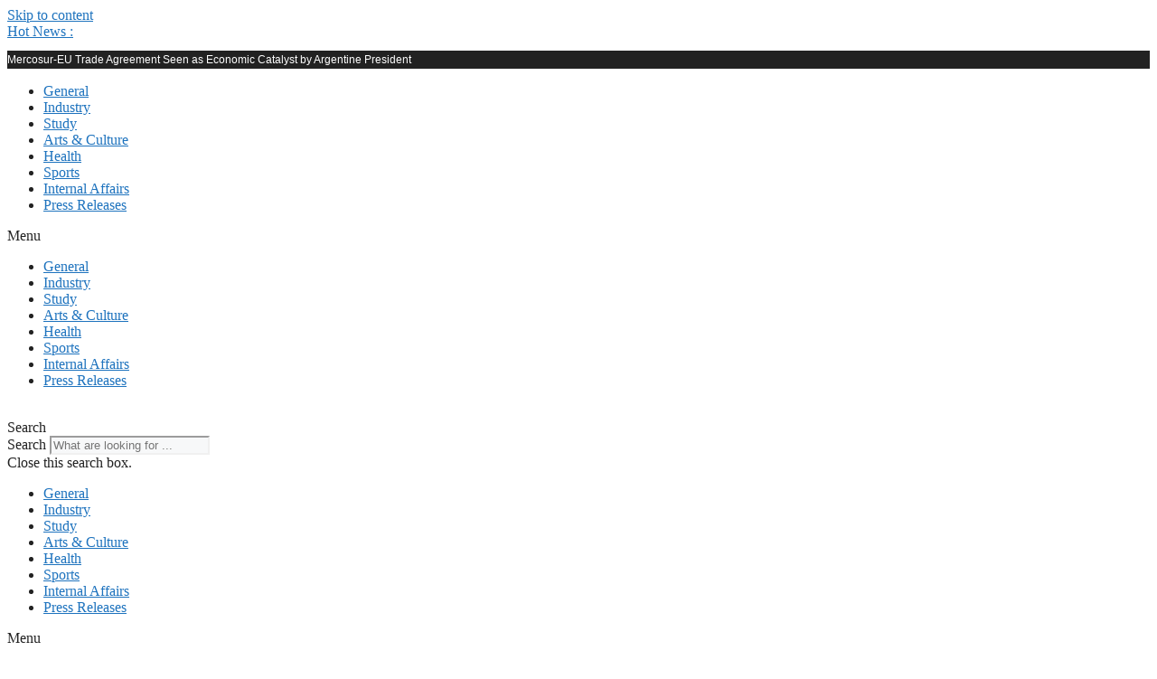

--- FILE ---
content_type: text/html; charset=UTF-8
request_url: https://www.namibianewsdigest.com/eu-namibia-and-kas-launch-ecso-project/
body_size: 24169
content:
<!DOCTYPE html><html lang="en-US"><head><meta charset="UTF-8"><meta name='robots' content='index, follow, max-image-preview:large, max-snippet:-1, max-video-preview:-1' /><style>img:is([sizes="auto" i], [sizes^="auto," i]) { contain-intrinsic-size: 3000px 1500px }</style><meta name="viewport" content="width=device-width, initial-scale=1"><title>EU Namibia and KAS launch ECSO project - Namibia News Digest</title><link rel="canonical" href="https://www.namibianewsdigest.com/eu-namibia-and-kas-launch-ecso-project/" /><meta property="og:locale" content="en_US" /><meta property="og:type" content="article" /><meta property="og:title" content="EU Namibia and KAS launch ECSO project - Namibia News Digest" /><meta property="og:description" content="WINDHOEK: The European Union (EU) and the Konrad-Adenauer-Stiftung (KAS) on Tuesday announced the commencement of the &#039;Empowering Civil Society Organizations (CSOs), Women, Youth, and Marginalized Communities as Equal Partners in Democracy&#039; (ECSO) pro..." /><meta property="og:url" content="https://www.namibianewsdigest.com/eu-namibia-and-kas-launch-ecso-project/" /><meta property="og:site_name" content="Namibia News Digest" /><meta property="article:published_time" content="2024-01-23T00:00:00+00:00" /><meta name="author" content="Webdesk" /><meta name="twitter:label1" content="Written by" /><meta name="twitter:data1" content="Webdesk" /><meta name="twitter:label2" content="Est. reading time" /><meta name="twitter:data2" content="1 minute" /> <script type="application/ld+json" class="yoast-schema-graph">{"@context":"https://schema.org","@graph":[{"@type":"Article","@id":"https://www.namibianewsdigest.com/eu-namibia-and-kas-launch-ecso-project/#article","isPartOf":{"@id":"https://www.namibianewsdigest.com/eu-namibia-and-kas-launch-ecso-project/"},"author":{"name":"Webdesk","@id":"https://www.namibianewsdigest.com/#/schema/person/f56e46911eb352eb107f5b9eae104a99"},"headline":"EU Namibia and KAS launch ECSO project","datePublished":"2024-01-23T00:00:00+00:00","mainEntityOfPage":{"@id":"https://www.namibianewsdigest.com/eu-namibia-and-kas-launch-ecso-project/"},"wordCount":295,"publisher":{"@id":"https://www.namibianewsdigest.com/#organization"},"articleSection":["General"],"inLanguage":"en-US"},{"@type":"WebPage","@id":"https://www.namibianewsdigest.com/eu-namibia-and-kas-launch-ecso-project/","url":"https://www.namibianewsdigest.com/eu-namibia-and-kas-launch-ecso-project/","name":"EU Namibia and KAS launch ECSO project - Namibia News Digest","isPartOf":{"@id":"https://www.namibianewsdigest.com/#website"},"datePublished":"2024-01-23T00:00:00+00:00","breadcrumb":{"@id":"https://www.namibianewsdigest.com/eu-namibia-and-kas-launch-ecso-project/#breadcrumb"},"inLanguage":"en-US","potentialAction":[{"@type":"ReadAction","target":["https://www.namibianewsdigest.com/eu-namibia-and-kas-launch-ecso-project/"]}]},{"@type":"BreadcrumbList","@id":"https://www.namibianewsdigest.com/eu-namibia-and-kas-launch-ecso-project/#breadcrumb","itemListElement":[{"@type":"ListItem","position":1,"name":"Home","item":"https://www.namibianewsdigest.com/"},{"@type":"ListItem","position":2,"name":"EU Namibia and KAS launch ECSO project"}]},{"@type":"WebSite","@id":"https://www.namibianewsdigest.com/#website","url":"https://www.namibianewsdigest.com/","name":"Namibia News Digest","description":"","publisher":{"@id":"https://www.namibianewsdigest.com/#organization"},"potentialAction":[{"@type":"SearchAction","target":{"@type":"EntryPoint","urlTemplate":"https://www.namibianewsdigest.com/?s={search_term_string}"},"query-input":{"@type":"PropertyValueSpecification","valueRequired":true,"valueName":"search_term_string"}}],"inLanguage":"en-US"},{"@type":"Organization","@id":"https://www.namibianewsdigest.com/#organization","name":"Namibia News Digest","url":"https://www.namibianewsdigest.com/","logo":{"@type":"ImageObject","inLanguage":"en-US","@id":"https://www.namibianewsdigest.com/#/schema/logo/image/","url":"https://www.namibianewsdigest.com/wp-content/uploads/2023/09/Beige-Black-Kabaddi-News-YouTube-Channel-Logo-in-Clean-Cut-Minimal-Style-1.png","contentUrl":"https://www.namibianewsdigest.com/wp-content/uploads/2023/09/Beige-Black-Kabaddi-News-YouTube-Channel-Logo-in-Clean-Cut-Minimal-Style-1.png","width":461,"height":260,"caption":"Namibia News Digest"},"image":{"@id":"https://www.namibianewsdigest.com/#/schema/logo/image/"}},{"@type":"Person","@id":"https://www.namibianewsdigest.com/#/schema/person/f56e46911eb352eb107f5b9eae104a99","name":"Webdesk","image":{"@type":"ImageObject","inLanguage":"en-US","@id":"https://www.namibianewsdigest.com/#/schema/person/image/","url":"https://secure.gravatar.com/avatar/d663762ed4113e2979a6c09bb61c9d834ca123f534468b2e15528cc1086d1b1d?s=96&d=mm&r=g","contentUrl":"https://secure.gravatar.com/avatar/d663762ed4113e2979a6c09bb61c9d834ca123f534468b2e15528cc1086d1b1d?s=96&d=mm&r=g","caption":"Webdesk"},"url":"https://www.namibianewsdigest.com/author/webdesk/"}]}</script> <link rel="alternate" type="application/rss+xml" title="Namibia News Digest &raquo; Feed" href="https://www.namibianewsdigest.com/feed/" /><link rel="alternate" type="application/rss+xml" title="Namibia News Digest &raquo; Comments Feed" href="https://www.namibianewsdigest.com/comments/feed/" /> <script src="[data-uri]" defer></script> <link data-optimized="2" rel="stylesheet" href="https://www.namibianewsdigest.com/wp-content/litespeed/css/438302bc496cadc2a5994a76a92f7c28.css?ver=3896c" /><style id='wp-emoji-styles-inline-css'>img.wp-smiley, img.emoji {
		display: inline !important;
		border: none !important;
		box-shadow: none !important;
		height: 1em !important;
		width: 1em !important;
		margin: 0 0.07em !important;
		vertical-align: -0.1em !important;
		background: none !important;
		padding: 0 !important;
	}</style><style id='classic-theme-styles-inline-css'>/*! This file is auto-generated */
.wp-block-button__link{color:#fff;background-color:#32373c;border-radius:9999px;box-shadow:none;text-decoration:none;padding:calc(.667em + 2px) calc(1.333em + 2px);font-size:1.125em}.wp-block-file__button{background:#32373c;color:#fff;text-decoration:none}</style><style id='global-styles-inline-css'>:root{--wp--preset--aspect-ratio--square: 1;--wp--preset--aspect-ratio--4-3: 4/3;--wp--preset--aspect-ratio--3-4: 3/4;--wp--preset--aspect-ratio--3-2: 3/2;--wp--preset--aspect-ratio--2-3: 2/3;--wp--preset--aspect-ratio--16-9: 16/9;--wp--preset--aspect-ratio--9-16: 9/16;--wp--preset--color--black: #000000;--wp--preset--color--cyan-bluish-gray: #abb8c3;--wp--preset--color--white: #ffffff;--wp--preset--color--pale-pink: #f78da7;--wp--preset--color--vivid-red: #cf2e2e;--wp--preset--color--luminous-vivid-orange: #ff6900;--wp--preset--color--luminous-vivid-amber: #fcb900;--wp--preset--color--light-green-cyan: #7bdcb5;--wp--preset--color--vivid-green-cyan: #00d084;--wp--preset--color--pale-cyan-blue: #8ed1fc;--wp--preset--color--vivid-cyan-blue: #0693e3;--wp--preset--color--vivid-purple: #9b51e0;--wp--preset--color--contrast: var(--contrast);--wp--preset--color--contrast-2: var(--contrast-2);--wp--preset--color--contrast-3: var(--contrast-3);--wp--preset--color--base: var(--base);--wp--preset--color--base-2: var(--base-2);--wp--preset--color--base-3: var(--base-3);--wp--preset--color--accent: var(--accent);--wp--preset--gradient--vivid-cyan-blue-to-vivid-purple: linear-gradient(135deg,rgba(6,147,227,1) 0%,rgb(155,81,224) 100%);--wp--preset--gradient--light-green-cyan-to-vivid-green-cyan: linear-gradient(135deg,rgb(122,220,180) 0%,rgb(0,208,130) 100%);--wp--preset--gradient--luminous-vivid-amber-to-luminous-vivid-orange: linear-gradient(135deg,rgba(252,185,0,1) 0%,rgba(255,105,0,1) 100%);--wp--preset--gradient--luminous-vivid-orange-to-vivid-red: linear-gradient(135deg,rgba(255,105,0,1) 0%,rgb(207,46,46) 100%);--wp--preset--gradient--very-light-gray-to-cyan-bluish-gray: linear-gradient(135deg,rgb(238,238,238) 0%,rgb(169,184,195) 100%);--wp--preset--gradient--cool-to-warm-spectrum: linear-gradient(135deg,rgb(74,234,220) 0%,rgb(151,120,209) 20%,rgb(207,42,186) 40%,rgb(238,44,130) 60%,rgb(251,105,98) 80%,rgb(254,248,76) 100%);--wp--preset--gradient--blush-light-purple: linear-gradient(135deg,rgb(255,206,236) 0%,rgb(152,150,240) 100%);--wp--preset--gradient--blush-bordeaux: linear-gradient(135deg,rgb(254,205,165) 0%,rgb(254,45,45) 50%,rgb(107,0,62) 100%);--wp--preset--gradient--luminous-dusk: linear-gradient(135deg,rgb(255,203,112) 0%,rgb(199,81,192) 50%,rgb(65,88,208) 100%);--wp--preset--gradient--pale-ocean: linear-gradient(135deg,rgb(255,245,203) 0%,rgb(182,227,212) 50%,rgb(51,167,181) 100%);--wp--preset--gradient--electric-grass: linear-gradient(135deg,rgb(202,248,128) 0%,rgb(113,206,126) 100%);--wp--preset--gradient--midnight: linear-gradient(135deg,rgb(2,3,129) 0%,rgb(40,116,252) 100%);--wp--preset--font-size--small: 13px;--wp--preset--font-size--medium: 20px;--wp--preset--font-size--large: 36px;--wp--preset--font-size--x-large: 42px;--wp--preset--spacing--20: 0.44rem;--wp--preset--spacing--30: 0.67rem;--wp--preset--spacing--40: 1rem;--wp--preset--spacing--50: 1.5rem;--wp--preset--spacing--60: 2.25rem;--wp--preset--spacing--70: 3.38rem;--wp--preset--spacing--80: 5.06rem;--wp--preset--shadow--natural: 6px 6px 9px rgba(0, 0, 0, 0.2);--wp--preset--shadow--deep: 12px 12px 50px rgba(0, 0, 0, 0.4);--wp--preset--shadow--sharp: 6px 6px 0px rgba(0, 0, 0, 0.2);--wp--preset--shadow--outlined: 6px 6px 0px -3px rgba(255, 255, 255, 1), 6px 6px rgba(0, 0, 0, 1);--wp--preset--shadow--crisp: 6px 6px 0px rgba(0, 0, 0, 1);}:where(.is-layout-flex){gap: 0.5em;}:where(.is-layout-grid){gap: 0.5em;}body .is-layout-flex{display: flex;}.is-layout-flex{flex-wrap: wrap;align-items: center;}.is-layout-flex > :is(*, div){margin: 0;}body .is-layout-grid{display: grid;}.is-layout-grid > :is(*, div){margin: 0;}:where(.wp-block-columns.is-layout-flex){gap: 2em;}:where(.wp-block-columns.is-layout-grid){gap: 2em;}:where(.wp-block-post-template.is-layout-flex){gap: 1.25em;}:where(.wp-block-post-template.is-layout-grid){gap: 1.25em;}.has-black-color{color: var(--wp--preset--color--black) !important;}.has-cyan-bluish-gray-color{color: var(--wp--preset--color--cyan-bluish-gray) !important;}.has-white-color{color: var(--wp--preset--color--white) !important;}.has-pale-pink-color{color: var(--wp--preset--color--pale-pink) !important;}.has-vivid-red-color{color: var(--wp--preset--color--vivid-red) !important;}.has-luminous-vivid-orange-color{color: var(--wp--preset--color--luminous-vivid-orange) !important;}.has-luminous-vivid-amber-color{color: var(--wp--preset--color--luminous-vivid-amber) !important;}.has-light-green-cyan-color{color: var(--wp--preset--color--light-green-cyan) !important;}.has-vivid-green-cyan-color{color: var(--wp--preset--color--vivid-green-cyan) !important;}.has-pale-cyan-blue-color{color: var(--wp--preset--color--pale-cyan-blue) !important;}.has-vivid-cyan-blue-color{color: var(--wp--preset--color--vivid-cyan-blue) !important;}.has-vivid-purple-color{color: var(--wp--preset--color--vivid-purple) !important;}.has-black-background-color{background-color: var(--wp--preset--color--black) !important;}.has-cyan-bluish-gray-background-color{background-color: var(--wp--preset--color--cyan-bluish-gray) !important;}.has-white-background-color{background-color: var(--wp--preset--color--white) !important;}.has-pale-pink-background-color{background-color: var(--wp--preset--color--pale-pink) !important;}.has-vivid-red-background-color{background-color: var(--wp--preset--color--vivid-red) !important;}.has-luminous-vivid-orange-background-color{background-color: var(--wp--preset--color--luminous-vivid-orange) !important;}.has-luminous-vivid-amber-background-color{background-color: var(--wp--preset--color--luminous-vivid-amber) !important;}.has-light-green-cyan-background-color{background-color: var(--wp--preset--color--light-green-cyan) !important;}.has-vivid-green-cyan-background-color{background-color: var(--wp--preset--color--vivid-green-cyan) !important;}.has-pale-cyan-blue-background-color{background-color: var(--wp--preset--color--pale-cyan-blue) !important;}.has-vivid-cyan-blue-background-color{background-color: var(--wp--preset--color--vivid-cyan-blue) !important;}.has-vivid-purple-background-color{background-color: var(--wp--preset--color--vivid-purple) !important;}.has-black-border-color{border-color: var(--wp--preset--color--black) !important;}.has-cyan-bluish-gray-border-color{border-color: var(--wp--preset--color--cyan-bluish-gray) !important;}.has-white-border-color{border-color: var(--wp--preset--color--white) !important;}.has-pale-pink-border-color{border-color: var(--wp--preset--color--pale-pink) !important;}.has-vivid-red-border-color{border-color: var(--wp--preset--color--vivid-red) !important;}.has-luminous-vivid-orange-border-color{border-color: var(--wp--preset--color--luminous-vivid-orange) !important;}.has-luminous-vivid-amber-border-color{border-color: var(--wp--preset--color--luminous-vivid-amber) !important;}.has-light-green-cyan-border-color{border-color: var(--wp--preset--color--light-green-cyan) !important;}.has-vivid-green-cyan-border-color{border-color: var(--wp--preset--color--vivid-green-cyan) !important;}.has-pale-cyan-blue-border-color{border-color: var(--wp--preset--color--pale-cyan-blue) !important;}.has-vivid-cyan-blue-border-color{border-color: var(--wp--preset--color--vivid-cyan-blue) !important;}.has-vivid-purple-border-color{border-color: var(--wp--preset--color--vivid-purple) !important;}.has-vivid-cyan-blue-to-vivid-purple-gradient-background{background: var(--wp--preset--gradient--vivid-cyan-blue-to-vivid-purple) !important;}.has-light-green-cyan-to-vivid-green-cyan-gradient-background{background: var(--wp--preset--gradient--light-green-cyan-to-vivid-green-cyan) !important;}.has-luminous-vivid-amber-to-luminous-vivid-orange-gradient-background{background: var(--wp--preset--gradient--luminous-vivid-amber-to-luminous-vivid-orange) !important;}.has-luminous-vivid-orange-to-vivid-red-gradient-background{background: var(--wp--preset--gradient--luminous-vivid-orange-to-vivid-red) !important;}.has-very-light-gray-to-cyan-bluish-gray-gradient-background{background: var(--wp--preset--gradient--very-light-gray-to-cyan-bluish-gray) !important;}.has-cool-to-warm-spectrum-gradient-background{background: var(--wp--preset--gradient--cool-to-warm-spectrum) !important;}.has-blush-light-purple-gradient-background{background: var(--wp--preset--gradient--blush-light-purple) !important;}.has-blush-bordeaux-gradient-background{background: var(--wp--preset--gradient--blush-bordeaux) !important;}.has-luminous-dusk-gradient-background{background: var(--wp--preset--gradient--luminous-dusk) !important;}.has-pale-ocean-gradient-background{background: var(--wp--preset--gradient--pale-ocean) !important;}.has-electric-grass-gradient-background{background: var(--wp--preset--gradient--electric-grass) !important;}.has-midnight-gradient-background{background: var(--wp--preset--gradient--midnight) !important;}.has-small-font-size{font-size: var(--wp--preset--font-size--small) !important;}.has-medium-font-size{font-size: var(--wp--preset--font-size--medium) !important;}.has-large-font-size{font-size: var(--wp--preset--font-size--large) !important;}.has-x-large-font-size{font-size: var(--wp--preset--font-size--x-large) !important;}
:where(.wp-block-post-template.is-layout-flex){gap: 1.25em;}:where(.wp-block-post-template.is-layout-grid){gap: 1.25em;}
:where(.wp-block-columns.is-layout-flex){gap: 2em;}:where(.wp-block-columns.is-layout-grid){gap: 2em;}
:root :where(.wp-block-pullquote){font-size: 1.5em;line-height: 1.6;}</style><style id='admin-bar-inline-css'>/* Hide CanvasJS credits for P404 charts specifically */
    #p404RedirectChart .canvasjs-chart-credit {
        display: none !important;
    }
    
    #p404RedirectChart canvas {
        border-radius: 6px;
    }

    .p404-redirect-adminbar-weekly-title {
        font-weight: bold;
        font-size: 14px;
        color: #fff;
        margin-bottom: 6px;
    }

    #wpadminbar #wp-admin-bar-p404_free_top_button .ab-icon:before {
        content: "\f103";
        color: #dc3545;
        top: 3px;
    }
    
    #wp-admin-bar-p404_free_top_button .ab-item {
        min-width: 80px !important;
        padding: 0px !important;
    }
    
    /* Ensure proper positioning and z-index for P404 dropdown */
    .p404-redirect-adminbar-dropdown-wrap { 
        min-width: 0; 
        padding: 0;
        position: static !important;
    }
    
    #wpadminbar #wp-admin-bar-p404_free_top_button_dropdown {
        position: static !important;
    }
    
    #wpadminbar #wp-admin-bar-p404_free_top_button_dropdown .ab-item {
        padding: 0 !important;
        margin: 0 !important;
    }
    
    .p404-redirect-dropdown-container {
        min-width: 340px;
        padding: 18px 18px 12px 18px;
        background: #23282d !important;
        color: #fff;
        border-radius: 12px;
        box-shadow: 0 8px 32px rgba(0,0,0,0.25);
        margin-top: 10px;
        position: relative !important;
        z-index: 999999 !important;
        display: block !important;
        border: 1px solid #444;
    }
    
    /* Ensure P404 dropdown appears on hover */
    #wpadminbar #wp-admin-bar-p404_free_top_button .p404-redirect-dropdown-container { 
        display: none !important;
    }
    
    #wpadminbar #wp-admin-bar-p404_free_top_button:hover .p404-redirect-dropdown-container { 
        display: block !important;
    }
    
    #wpadminbar #wp-admin-bar-p404_free_top_button:hover #wp-admin-bar-p404_free_top_button_dropdown .p404-redirect-dropdown-container {
        display: block !important;
    }
    
    .p404-redirect-card {
        background: #2c3338;
        border-radius: 8px;
        padding: 18px 18px 12px 18px;
        box-shadow: 0 2px 8px rgba(0,0,0,0.07);
        display: flex;
        flex-direction: column;
        align-items: flex-start;
        border: 1px solid #444;
    }
    
    .p404-redirect-btn {
        display: inline-block;
        background: #dc3545;
        color: #fff !important;
        font-weight: bold;
        padding: 5px 22px;
        border-radius: 8px;
        text-decoration: none;
        font-size: 17px;
        transition: background 0.2s, box-shadow 0.2s;
        margin-top: 8px;
        box-shadow: 0 2px 8px rgba(220,53,69,0.15);
        text-align: center;
        line-height: 1.6;
    }
    
    .p404-redirect-btn:hover {
        background: #c82333;
        color: #fff !important;
        box-shadow: 0 4px 16px rgba(220,53,69,0.25);
    }
    
    /* Prevent conflicts with other admin bar dropdowns */
    #wpadminbar .ab-top-menu > li:hover > .ab-item,
    #wpadminbar .ab-top-menu > li.hover > .ab-item {
        z-index: auto;
    }
    
    #wpadminbar #wp-admin-bar-p404_free_top_button:hover > .ab-item {
        z-index: 999998 !important;
    }</style><style id='generate-style-inline-css'>body{background-color:var(--base-3);color:var(--contrast);}a{color:var(--accent);}a{text-decoration:underline;}.entry-title a, .site-branding a, a.button, .wp-block-button__link, .main-navigation a{text-decoration:none;}a:hover, a:focus, a:active{color:var(--contrast);}.wp-block-group__inner-container{max-width:1200px;margin-left:auto;margin-right:auto;}:root{--contrast:#222222;--contrast-2:#575760;--contrast-3:#b2b2be;--base:#f0f0f0;--base-2:#f7f8f9;--base-3:#ffffff;--accent:#1e73be;}:root .has-contrast-color{color:var(--contrast);}:root .has-contrast-background-color{background-color:var(--contrast);}:root .has-contrast-2-color{color:var(--contrast-2);}:root .has-contrast-2-background-color{background-color:var(--contrast-2);}:root .has-contrast-3-color{color:var(--contrast-3);}:root .has-contrast-3-background-color{background-color:var(--contrast-3);}:root .has-base-color{color:var(--base);}:root .has-base-background-color{background-color:var(--base);}:root .has-base-2-color{color:var(--base-2);}:root .has-base-2-background-color{background-color:var(--base-2);}:root .has-base-3-color{color:var(--base-3);}:root .has-base-3-background-color{background-color:var(--base-3);}:root .has-accent-color{color:var(--accent);}:root .has-accent-background-color{background-color:var(--accent);}.top-bar{background-color:#636363;color:#ffffff;}.top-bar a{color:#ffffff;}.top-bar a:hover{color:#303030;}.site-header{background-color:var(--base-3);}.main-title a,.main-title a:hover{color:var(--contrast);}.site-description{color:var(--contrast-2);}.mobile-menu-control-wrapper .menu-toggle,.mobile-menu-control-wrapper .menu-toggle:hover,.mobile-menu-control-wrapper .menu-toggle:focus,.has-inline-mobile-toggle #site-navigation.toggled{background-color:rgba(0, 0, 0, 0.02);}.main-navigation,.main-navigation ul ul{background-color:var(--base-3);}.main-navigation .main-nav ul li a, .main-navigation .menu-toggle, .main-navigation .menu-bar-items{color:var(--contrast);}.main-navigation .main-nav ul li:not([class*="current-menu-"]):hover > a, .main-navigation .main-nav ul li:not([class*="current-menu-"]):focus > a, .main-navigation .main-nav ul li.sfHover:not([class*="current-menu-"]) > a, .main-navigation .menu-bar-item:hover > a, .main-navigation .menu-bar-item.sfHover > a{color:var(--accent);}button.menu-toggle:hover,button.menu-toggle:focus{color:var(--contrast);}.main-navigation .main-nav ul li[class*="current-menu-"] > a{color:var(--accent);}.navigation-search input[type="search"],.navigation-search input[type="search"]:active, .navigation-search input[type="search"]:focus, .main-navigation .main-nav ul li.search-item.active > a, .main-navigation .menu-bar-items .search-item.active > a{color:var(--accent);}.main-navigation ul ul{background-color:var(--base);}.separate-containers .inside-article, .separate-containers .comments-area, .separate-containers .page-header, .one-container .container, .separate-containers .paging-navigation, .inside-page-header{background-color:var(--base-3);}.entry-title a{color:var(--contrast);}.entry-title a:hover{color:var(--contrast-2);}.entry-meta{color:var(--contrast-2);}.sidebar .widget{background-color:var(--base-3);}.footer-widgets{background-color:var(--base-3);}.site-info{background-color:var(--base-3);}input[type="text"],input[type="email"],input[type="url"],input[type="password"],input[type="search"],input[type="tel"],input[type="number"],textarea,select{color:var(--contrast);background-color:var(--base-2);border-color:var(--base);}input[type="text"]:focus,input[type="email"]:focus,input[type="url"]:focus,input[type="password"]:focus,input[type="search"]:focus,input[type="tel"]:focus,input[type="number"]:focus,textarea:focus,select:focus{color:var(--contrast);background-color:var(--base-2);border-color:var(--contrast-3);}button,html input[type="button"],input[type="reset"],input[type="submit"],a.button,a.wp-block-button__link:not(.has-background){color:#ffffff;background-color:#55555e;}button:hover,html input[type="button"]:hover,input[type="reset"]:hover,input[type="submit"]:hover,a.button:hover,button:focus,html input[type="button"]:focus,input[type="reset"]:focus,input[type="submit"]:focus,a.button:focus,a.wp-block-button__link:not(.has-background):active,a.wp-block-button__link:not(.has-background):focus,a.wp-block-button__link:not(.has-background):hover{color:#ffffff;background-color:#3f4047;}a.generate-back-to-top{background-color:rgba( 0,0,0,0.4 );color:#ffffff;}a.generate-back-to-top:hover,a.generate-back-to-top:focus{background-color:rgba( 0,0,0,0.6 );color:#ffffff;}:root{--gp-search-modal-bg-color:var(--base-3);--gp-search-modal-text-color:var(--contrast);--gp-search-modal-overlay-bg-color:rgba(0,0,0,0.2);}@media (max-width:768px){.main-navigation .menu-bar-item:hover > a, .main-navigation .menu-bar-item.sfHover > a{background:none;color:var(--contrast);}}.nav-below-header .main-navigation .inside-navigation.grid-container, .nav-above-header .main-navigation .inside-navigation.grid-container{padding:0px 20px 0px 20px;}.site-main .wp-block-group__inner-container{padding:40px;}.separate-containers .paging-navigation{padding-top:20px;padding-bottom:20px;}.entry-content .alignwide, body:not(.no-sidebar) .entry-content .alignfull{margin-left:-40px;width:calc(100% + 80px);max-width:calc(100% + 80px);}.rtl .menu-item-has-children .dropdown-menu-toggle{padding-left:20px;}.rtl .main-navigation .main-nav ul li.menu-item-has-children > a{padding-right:20px;}@media (max-width:768px){.separate-containers .inside-article, .separate-containers .comments-area, .separate-containers .page-header, .separate-containers .paging-navigation, .one-container .site-content, .inside-page-header{padding:30px;}.site-main .wp-block-group__inner-container{padding:30px;}.inside-top-bar{padding-right:30px;padding-left:30px;}.inside-header{padding-right:30px;padding-left:30px;}.widget-area .widget{padding-top:30px;padding-right:30px;padding-bottom:30px;padding-left:30px;}.footer-widgets-container{padding-top:30px;padding-right:30px;padding-bottom:30px;padding-left:30px;}.inside-site-info{padding-right:30px;padding-left:30px;}.entry-content .alignwide, body:not(.no-sidebar) .entry-content .alignfull{margin-left:-30px;width:calc(100% + 60px);max-width:calc(100% + 60px);}.one-container .site-main .paging-navigation{margin-bottom:20px;}}/* End cached CSS */.is-right-sidebar{width:30%;}.is-left-sidebar{width:30%;}.site-content .content-area{width:70%;}@media (max-width:768px){.main-navigation .menu-toggle,.sidebar-nav-mobile:not(#sticky-placeholder){display:block;}.main-navigation ul,.gen-sidebar-nav,.main-navigation:not(.slideout-navigation):not(.toggled) .main-nav > ul,.has-inline-mobile-toggle #site-navigation .inside-navigation > *:not(.navigation-search):not(.main-nav){display:none;}.nav-align-right .inside-navigation,.nav-align-center .inside-navigation{justify-content:space-between;}.has-inline-mobile-toggle .mobile-menu-control-wrapper{display:flex;flex-wrap:wrap;}.has-inline-mobile-toggle .inside-header{flex-direction:row;text-align:left;flex-wrap:wrap;}.has-inline-mobile-toggle .header-widget,.has-inline-mobile-toggle #site-navigation{flex-basis:100%;}.nav-float-left .has-inline-mobile-toggle #site-navigation{order:10;}}
.elementor-template-full-width .site-content{display:block;}</style><link rel='stylesheet' id='elementor-post-118115-css' href='https://www.namibianewsdigest.com/wp-content/uploads/elementor/css/post-118115.css?ver=1767959042' media='all' /><link rel='stylesheet' id='elementor-post-118138-css' href='https://www.namibianewsdigest.com/wp-content/uploads/elementor/css/post-118138.css?ver=1767959046' media='all' /><link rel='stylesheet' id='elementor-post-118159-css' href='https://www.namibianewsdigest.com/wp-content/uploads/elementor/css/post-118159.css?ver=1767959046' media='all' /><link rel='stylesheet' id='elementor-post-118447-css' href='https://www.namibianewsdigest.com/wp-content/uploads/elementor/css/post-118447.css?ver=1767959096' media='all' /> <script src="https://www.namibianewsdigest.com/wp-includes/js/jquery/jquery.min.js?ver=3.7.1" id="jquery-core-js"></script> <script data-optimized="1" src="https://www.namibianewsdigest.com/wp-content/litespeed/js/217637b24685392dcbe226c5386c9890.js?ver=096c2" id="jquery-migrate-js" defer data-deferred="1"></script> <link rel="https://api.w.org/" href="https://www.namibianewsdigest.com/wp-json/" /><link rel="alternate" title="JSON" type="application/json" href="https://www.namibianewsdigest.com/wp-json/wp/v2/posts/121381" /><link rel="EditURI" type="application/rsd+xml" title="RSD" href="https://www.namibianewsdigest.com/xmlrpc.php?rsd" /><meta name="generator" content="WordPress 6.8.3" /><link rel='shortlink' href='https://www.namibianewsdigest.com/?p=121381' /><link rel="alternate" title="oEmbed (JSON)" type="application/json+oembed" href="https://www.namibianewsdigest.com/wp-json/oembed/1.0/embed?url=https%3A%2F%2Fwww.namibianewsdigest.com%2Feu-namibia-and-kas-launch-ecso-project%2F" /><link rel="alternate" title="oEmbed (XML)" type="text/xml+oembed" href="https://www.namibianewsdigest.com/wp-json/oembed/1.0/embed?url=https%3A%2F%2Fwww.namibianewsdigest.com%2Feu-namibia-and-kas-launch-ecso-project%2F&#038;format=xml" /><meta name="generator" content="Elementor 3.34.0; features: additional_custom_breakpoints; settings: css_print_method-external, google_font-enabled, font_display-swap"><style>.e-con.e-parent:nth-of-type(n+4):not(.e-lazyloaded):not(.e-no-lazyload),
				.e-con.e-parent:nth-of-type(n+4):not(.e-lazyloaded):not(.e-no-lazyload) * {
					background-image: none !important;
				}
				@media screen and (max-height: 1024px) {
					.e-con.e-parent:nth-of-type(n+3):not(.e-lazyloaded):not(.e-no-lazyload),
					.e-con.e-parent:nth-of-type(n+3):not(.e-lazyloaded):not(.e-no-lazyload) * {
						background-image: none !important;
					}
				}
				@media screen and (max-height: 640px) {
					.e-con.e-parent:nth-of-type(n+2):not(.e-lazyloaded):not(.e-no-lazyload),
					.e-con.e-parent:nth-of-type(n+2):not(.e-lazyloaded):not(.e-no-lazyload) * {
						background-image: none !important;
					}
				}</style><link rel="icon" href="https://www.namibianewsdigest.com/wp-content/uploads/2023/09/Beige-Black-Kabaddi-News-YouTube-Channel-Logo-in-Clean-Cut-Minimal-Style-1-150x150.png" sizes="32x32" /><link rel="icon" href="https://www.namibianewsdigest.com/wp-content/uploads/2023/09/Beige-Black-Kabaddi-News-YouTube-Channel-Logo-in-Clean-Cut-Minimal-Style-1.png" sizes="192x192" /><link rel="apple-touch-icon" href="https://www.namibianewsdigest.com/wp-content/uploads/2023/09/Beige-Black-Kabaddi-News-YouTube-Channel-Logo-in-Clean-Cut-Minimal-Style-1.png" /><meta name="msapplication-TileImage" content="https://www.namibianewsdigest.com/wp-content/uploads/2023/09/Beige-Black-Kabaddi-News-YouTube-Channel-Logo-in-Clean-Cut-Minimal-Style-1.png" /></head><body class="wp-singular post-template-default single single-post postid-121381 single-format-standard wp-custom-logo wp-embed-responsive wp-theme-generatepress right-sidebar nav-float-right separate-containers header-aligned-left dropdown-hover elementor-default elementor-template-full-width elementor-kit-118115 elementor-page-118447 full-width-content" itemtype="https://schema.org/Blog" itemscope>
<a class="screen-reader-text skip-link" href="#content" title="Skip to content">Skip to content</a><div data-elementor-type="header" data-elementor-id="118138" class="elementor elementor-118138 elementor-location-header" data-elementor-post-type="elementor_library"><section class="elementor-section elementor-top-section elementor-element elementor-element-4ba0bfb elementor-section-boxed elementor-section-height-default elementor-section-height-default" data-id="4ba0bfb" data-element_type="section" data-settings="{&quot;background_background&quot;:&quot;classic&quot;}"><div class="elementor-container elementor-column-gap-default"><div class="elementor-column elementor-col-50 elementor-top-column elementor-element elementor-element-703e423 elementor-hidden-mobile" data-id="703e423" data-element_type="column" data-settings="{&quot;background_background&quot;:&quot;classic&quot;}"><div class="elementor-widget-wrap elementor-element-populated"><div class="elementor-element elementor-element-c3f23ac elementor-align-left elementor-widget elementor-widget-button" data-id="c3f23ac" data-element_type="widget" data-widget_type="button.default"><div class="elementor-widget-container"><div class="elementor-button-wrapper">
<a class="elementor-button elementor-size-sm" role="button">
<span class="elementor-button-content-wrapper">
<span class="elementor-button-text">Hot News :</span>
</span>
</a></div></div></div></div></div><div class="elementor-column elementor-col-50 elementor-top-column elementor-element elementor-element-df350b4 elementor-hidden-mobile" data-id="df350b4" data-element_type="column" data-settings="{&quot;background_background&quot;:&quot;classic&quot;}"><div class="elementor-widget-wrap elementor-element-populated"><div class="elementor-element elementor-element-9d6fffb elementor-widget elementor-widget-loop-carousel" data-id="9d6fffb" data-element_type="widget" data-settings="{&quot;template_id&quot;:118140,&quot;autoplay_speed&quot;:3000,&quot;speed&quot;:1200,&quot;_skin&quot;:&quot;post&quot;,&quot;edit_handle_selector&quot;:&quot;.elementor-widget-container&quot;,&quot;autoplay&quot;:&quot;yes&quot;,&quot;pause_on_hover&quot;:&quot;yes&quot;,&quot;pause_on_interaction&quot;:&quot;yes&quot;,&quot;infinite&quot;:&quot;yes&quot;,&quot;offset_sides&quot;:&quot;none&quot;,&quot;image_spacing_custom&quot;:{&quot;unit&quot;:&quot;px&quot;,&quot;size&quot;:10,&quot;sizes&quot;:[]},&quot;image_spacing_custom_tablet&quot;:{&quot;unit&quot;:&quot;px&quot;,&quot;size&quot;:&quot;&quot;,&quot;sizes&quot;:[]},&quot;image_spacing_custom_mobile&quot;:{&quot;unit&quot;:&quot;px&quot;,&quot;size&quot;:&quot;&quot;,&quot;sizes&quot;:[]}}" data-widget_type="loop-carousel.post"><div class="elementor-widget-container"><div class="swiper-container elementor-loop-container elementor-grid" dir="ltr"><div class="swiper-wrapper" aria-live="off"><style id="loop-118140">.elementor-118140 .elementor-element.elementor-element-5f4dd18:not(.elementor-motion-effects-element-type-background), .elementor-118140 .elementor-element.elementor-element-5f4dd18 > .elementor-motion-effects-container > .elementor-motion-effects-layer{background-color:#222222;}.elementor-118140 .elementor-element.elementor-element-5f4dd18{transition:background 0.3s, border 0.3s, border-radius 0.3s, box-shadow 0.3s;}.elementor-118140 .elementor-element.elementor-element-5f4dd18 > .elementor-background-overlay{transition:background 0.3s, border-radius 0.3s, opacity 0.3s;}.elementor-118140 .elementor-element.elementor-element-2ed8390:not(.elementor-motion-effects-element-type-background) > .elementor-widget-wrap, .elementor-118140 .elementor-element.elementor-element-2ed8390 > .elementor-widget-wrap > .elementor-motion-effects-container > .elementor-motion-effects-layer{background-color:#222222;}.elementor-bc-flex-widget .elementor-118140 .elementor-element.elementor-element-2ed8390.elementor-column .elementor-widget-wrap{align-items:center;}.elementor-118140 .elementor-element.elementor-element-2ed8390.elementor-column.elementor-element[data-element_type="column"] > .elementor-widget-wrap.elementor-element-populated{align-content:center;align-items:center;}.elementor-118140 .elementor-element.elementor-element-2ed8390 > .elementor-element-populated{transition:background 0.3s, border 0.3s, border-radius 0.3s, box-shadow 0.3s;margin:0px 0px 0px 0px;--e-column-margin-right:0px;--e-column-margin-left:0px;padding:0px 0px 0px 0px;}.elementor-118140 .elementor-element.elementor-element-2ed8390 > .elementor-element-populated > .elementor-background-overlay{transition:background 0.3s, border-radius 0.3s, opacity 0.3s;}.elementor-widget-theme-post-title .elementor-heading-title{font-family:var( --e-global-typography-primary-font-family ), Sans-serif;font-weight:var( --e-global-typography-primary-font-weight );color:var( --e-global-color-primary );}.elementor-118140 .elementor-element.elementor-element-08166e1 > .elementor-widget-container{margin:0px 0px 0px 0px;padding:0px 0px 0px 0px;}.elementor-118140 .elementor-element.elementor-element-08166e1 .elementor-heading-title{font-family:"Poppins", Sans-serif;font-size:12px;font-weight:300;line-height:20px;color:#FFFFFF;}</style><div data-elementor-type="loop-item" data-elementor-id="118140" class="elementor elementor-118140 swiper-slide e-loop-item e-loop-item-157779 post-157779 post type-post status-publish format-standard hentry category-news" data-elementor-post-type="elementor_library" role="group" aria-roledescription="slide" data-custom-edit-handle="1"><section class="elementor-section elementor-top-section elementor-element elementor-element-5f4dd18 elementor-section-boxed elementor-section-height-default elementor-section-height-default" data-id="5f4dd18" data-element_type="section" data-settings="{&quot;background_background&quot;:&quot;classic&quot;}"><div class="elementor-container elementor-column-gap-default"><div class="elementor-column elementor-col-100 elementor-top-column elementor-element elementor-element-2ed8390" data-id="2ed8390" data-element_type="column" data-settings="{&quot;background_background&quot;:&quot;classic&quot;}"><div class="elementor-widget-wrap elementor-element-populated"><div class="elementor-element elementor-element-08166e1 elementor-widget elementor-widget-theme-post-title elementor-page-title elementor-widget-heading" data-id="08166e1" data-element_type="widget" data-widget_type="theme-post-title.default"><div class="elementor-widget-container"><h3 class="elementor-heading-title elementor-size-default">Mercosur-EU Trade Agreement Seen as Economic Catalyst by Argentine President</h3></div></div></div></div></div></section></div></div></div></div></div></div></div></div></section><section class="elementor-section elementor-top-section elementor-element elementor-element-0192f0a elementor-section-boxed elementor-section-height-default elementor-section-height-default" data-id="0192f0a" data-element_type="section" data-settings="{&quot;background_background&quot;:&quot;classic&quot;}"><div class="elementor-container elementor-column-gap-default"><div class="elementor-column elementor-col-33 elementor-top-column elementor-element elementor-element-5c2a954" data-id="5c2a954" data-element_type="column"><div class="elementor-widget-wrap elementor-element-populated"><div class="elementor-element elementor-element-dd3e5d3 elementor-nav-menu--stretch elementor-nav-menu__align-start elementor-hidden-desktop elementor-hidden-tablet elementor-nav-menu--dropdown-tablet elementor-nav-menu__text-align-aside elementor-nav-menu--toggle elementor-nav-menu--burger elementor-widget elementor-widget-nav-menu" data-id="dd3e5d3" data-element_type="widget" data-settings="{&quot;full_width&quot;:&quot;stretch&quot;,&quot;layout&quot;:&quot;horizontal&quot;,&quot;submenu_icon&quot;:{&quot;value&quot;:&quot;&lt;i class=\&quot;fas fa-caret-down\&quot;&gt;&lt;\/i&gt;&quot;,&quot;library&quot;:&quot;fa-solid&quot;},&quot;toggle&quot;:&quot;burger&quot;}" data-widget_type="nav-menu.default"><div class="elementor-widget-container"><nav aria-label="Menu" class="elementor-nav-menu--main elementor-nav-menu__container elementor-nav-menu--layout-horizontal e--pointer-text e--animation-none"><ul id="menu-1-dd3e5d3" class="elementor-nav-menu"><li class="menu-item menu-item-type-taxonomy menu-item-object-category current-post-ancestor current-menu-parent current-post-parent menu-item-534"><a href="https://www.namibianewsdigest.com/category/news/" class="elementor-item">General</a></li><li class="menu-item menu-item-type-taxonomy menu-item-object-category menu-item-530"><a href="https://www.namibianewsdigest.com/category/industry/" title=" Industrialism" class="elementor-item">Industry</a></li><li class="menu-item menu-item-type-taxonomy menu-item-object-category menu-item-73854"><a href="https://www.namibianewsdigest.com/category/study/" class="elementor-item">Study</a></li><li class="menu-item menu-item-type-taxonomy menu-item-object-category menu-item-73855"><a href="https://www.namibianewsdigest.com/category/arts-culture/" class="elementor-item">Arts &#038; Culture</a></li><li class="menu-item menu-item-type-taxonomy menu-item-object-category menu-item-41229"><a href="https://www.namibianewsdigest.com/category/health-2/" class="elementor-item">Health</a></li><li class="menu-item menu-item-type-taxonomy menu-item-object-category menu-item-539"><a href="https://www.namibianewsdigest.com/category/sports/" class="elementor-item">Sports</a></li><li class="menu-item menu-item-type-taxonomy menu-item-object-category menu-item-48042"><a href="https://www.namibianewsdigest.com/category/internal-affairs/" class="elementor-item">Internal Affairs</a></li><li class="menu-item menu-item-type-taxonomy menu-item-object-category menu-item-77847"><a href="https://www.namibianewsdigest.com/category/press-releases/" class="elementor-item">Press Releases</a></li></ul></nav><div class="elementor-menu-toggle" role="button" tabindex="0" aria-label="Menu Toggle" aria-expanded="false">
<i aria-hidden="true" role="presentation" class="elementor-menu-toggle__icon--open fas fa-align-left"></i><i aria-hidden="true" role="presentation" class="elementor-menu-toggle__icon--close eicon-close"></i>			<span class="elementor-screen-only">Menu</span></div><nav class="elementor-nav-menu--dropdown elementor-nav-menu__container" aria-hidden="true"><ul id="menu-2-dd3e5d3" class="elementor-nav-menu"><li class="menu-item menu-item-type-taxonomy menu-item-object-category current-post-ancestor current-menu-parent current-post-parent menu-item-534"><a href="https://www.namibianewsdigest.com/category/news/" class="elementor-item" tabindex="-1">General</a></li><li class="menu-item menu-item-type-taxonomy menu-item-object-category menu-item-530"><a href="https://www.namibianewsdigest.com/category/industry/" title=" Industrialism" class="elementor-item" tabindex="-1">Industry</a></li><li class="menu-item menu-item-type-taxonomy menu-item-object-category menu-item-73854"><a href="https://www.namibianewsdigest.com/category/study/" class="elementor-item" tabindex="-1">Study</a></li><li class="menu-item menu-item-type-taxonomy menu-item-object-category menu-item-73855"><a href="https://www.namibianewsdigest.com/category/arts-culture/" class="elementor-item" tabindex="-1">Arts &#038; Culture</a></li><li class="menu-item menu-item-type-taxonomy menu-item-object-category menu-item-41229"><a href="https://www.namibianewsdigest.com/category/health-2/" class="elementor-item" tabindex="-1">Health</a></li><li class="menu-item menu-item-type-taxonomy menu-item-object-category menu-item-539"><a href="https://www.namibianewsdigest.com/category/sports/" class="elementor-item" tabindex="-1">Sports</a></li><li class="menu-item menu-item-type-taxonomy menu-item-object-category menu-item-48042"><a href="https://www.namibianewsdigest.com/category/internal-affairs/" class="elementor-item" tabindex="-1">Internal Affairs</a></li><li class="menu-item menu-item-type-taxonomy menu-item-object-category menu-item-77847"><a href="https://www.namibianewsdigest.com/category/press-releases/" class="elementor-item" tabindex="-1">Press Releases</a></li></ul></nav></div></div></div></div><div class="elementor-column elementor-col-33 elementor-top-column elementor-element elementor-element-6ff31be" data-id="6ff31be" data-element_type="column"><div class="elementor-widget-wrap elementor-element-populated"><div class="elementor-element elementor-element-bd65a86 elementor-widget__width-initial elementor-widget elementor-widget-theme-site-logo elementor-widget-image" data-id="bd65a86" data-element_type="widget" data-widget_type="theme-site-logo.default"><div class="elementor-widget-container">
<a href="https://www.namibianewsdigest.com">
<img data-lazyloaded="1" src="[data-uri]" fetchpriority="high" width="461" height="260" data-src="https://www.namibianewsdigest.com/wp-content/uploads/2023/09/Beige-Black-Kabaddi-News-YouTube-Channel-Logo-in-Clean-Cut-Minimal-Style-1.png" class="attachment-full size-full wp-image-143117" alt="" data-srcset="https://www.namibianewsdigest.com/wp-content/uploads/2023/09/Beige-Black-Kabaddi-News-YouTube-Channel-Logo-in-Clean-Cut-Minimal-Style-1.png 461w, https://www.namibianewsdigest.com/wp-content/uploads/2023/09/Beige-Black-Kabaddi-News-YouTube-Channel-Logo-in-Clean-Cut-Minimal-Style-1-300x169.png 300w" data-sizes="(max-width: 461px) 100vw, 461px" /><noscript><img fetchpriority="high" width="461" height="260" src="https://www.namibianewsdigest.com/wp-content/uploads/2023/09/Beige-Black-Kabaddi-News-YouTube-Channel-Logo-in-Clean-Cut-Minimal-Style-1.png" class="attachment-full size-full wp-image-143117" alt="" srcset="https://www.namibianewsdigest.com/wp-content/uploads/2023/09/Beige-Black-Kabaddi-News-YouTube-Channel-Logo-in-Clean-Cut-Minimal-Style-1.png 461w, https://www.namibianewsdigest.com/wp-content/uploads/2023/09/Beige-Black-Kabaddi-News-YouTube-Channel-Logo-in-Clean-Cut-Minimal-Style-1-300x169.png 300w" sizes="(max-width: 461px) 100vw, 461px" /></noscript>				</a></div></div></div></div><div class="elementor-column elementor-col-33 elementor-top-column elementor-element elementor-element-b23d6d0" data-id="b23d6d0" data-element_type="column"><div class="elementor-widget-wrap elementor-element-populated"><div class="elementor-element elementor-element-163801e elementor-search-form--skin-full_screen elementor-hidden-desktop elementor-hidden-tablet elementor-widget elementor-widget-search-form" data-id="163801e" data-element_type="widget" data-settings="{&quot;skin&quot;:&quot;full_screen&quot;}" data-widget_type="search-form.default"><div class="elementor-widget-container">
<search role="search"><form class="elementor-search-form" action="https://www.namibianewsdigest.com" method="get"><div class="elementor-search-form__toggle" tabindex="0" role="button">
<i aria-hidden="true" class="fas fa-search"></i>					<span class="elementor-screen-only">Search</span></div><div class="elementor-search-form__container">
<label class="elementor-screen-only" for="elementor-search-form-163801e">Search</label>
<input id="elementor-search-form-163801e" placeholder="What are looking for ..." class="elementor-search-form__input" type="search" name="s" value=""><div class="dialog-lightbox-close-button dialog-close-button" role="button" tabindex="0">
<i aria-hidden="true" class="eicon-close"></i>						<span class="elementor-screen-only">Close this search box.</span></div></div></form>
</search></div></div></div></div></div></section><section class="elementor-section elementor-top-section elementor-element elementor-element-6e580d1 elementor-hidden-mobile elementor-section-boxed elementor-section-height-default elementor-section-height-default" data-id="6e580d1" data-element_type="section"><div class="elementor-container elementor-column-gap-default"><div class="elementor-column elementor-col-50 elementor-top-column elementor-element elementor-element-8e04432" data-id="8e04432" data-element_type="column"><div class="elementor-widget-wrap elementor-element-populated"><div class="elementor-element elementor-element-8f46c73 elementor-nav-menu--stretch elementor-nav-menu__align-start elementor-nav-menu--dropdown-tablet elementor-nav-menu__text-align-aside elementor-nav-menu--toggle elementor-nav-menu--burger elementor-widget elementor-widget-nav-menu" data-id="8f46c73" data-element_type="widget" data-settings="{&quot;full_width&quot;:&quot;stretch&quot;,&quot;layout&quot;:&quot;horizontal&quot;,&quot;submenu_icon&quot;:{&quot;value&quot;:&quot;&lt;i class=\&quot;fas fa-caret-down\&quot;&gt;&lt;\/i&gt;&quot;,&quot;library&quot;:&quot;fa-solid&quot;},&quot;toggle&quot;:&quot;burger&quot;}" data-widget_type="nav-menu.default"><div class="elementor-widget-container"><nav aria-label="Menu" class="elementor-nav-menu--main elementor-nav-menu__container elementor-nav-menu--layout-horizontal e--pointer-text e--animation-none"><ul id="menu-1-8f46c73" class="elementor-nav-menu"><li class="menu-item menu-item-type-taxonomy menu-item-object-category current-post-ancestor current-menu-parent current-post-parent menu-item-534"><a href="https://www.namibianewsdigest.com/category/news/" class="elementor-item">General</a></li><li class="menu-item menu-item-type-taxonomy menu-item-object-category menu-item-530"><a href="https://www.namibianewsdigest.com/category/industry/" title=" Industrialism" class="elementor-item">Industry</a></li><li class="menu-item menu-item-type-taxonomy menu-item-object-category menu-item-73854"><a href="https://www.namibianewsdigest.com/category/study/" class="elementor-item">Study</a></li><li class="menu-item menu-item-type-taxonomy menu-item-object-category menu-item-73855"><a href="https://www.namibianewsdigest.com/category/arts-culture/" class="elementor-item">Arts &#038; Culture</a></li><li class="menu-item menu-item-type-taxonomy menu-item-object-category menu-item-41229"><a href="https://www.namibianewsdigest.com/category/health-2/" class="elementor-item">Health</a></li><li class="menu-item menu-item-type-taxonomy menu-item-object-category menu-item-539"><a href="https://www.namibianewsdigest.com/category/sports/" class="elementor-item">Sports</a></li><li class="menu-item menu-item-type-taxonomy menu-item-object-category menu-item-48042"><a href="https://www.namibianewsdigest.com/category/internal-affairs/" class="elementor-item">Internal Affairs</a></li><li class="menu-item menu-item-type-taxonomy menu-item-object-category menu-item-77847"><a href="https://www.namibianewsdigest.com/category/press-releases/" class="elementor-item">Press Releases</a></li></ul></nav><div class="elementor-menu-toggle" role="button" tabindex="0" aria-label="Menu Toggle" aria-expanded="false">
<i aria-hidden="true" role="presentation" class="elementor-menu-toggle__icon--open fas fa-align-left"></i><i aria-hidden="true" role="presentation" class="elementor-menu-toggle__icon--close eicon-close"></i>			<span class="elementor-screen-only">Menu</span></div><nav class="elementor-nav-menu--dropdown elementor-nav-menu__container" aria-hidden="true"><ul id="menu-2-8f46c73" class="elementor-nav-menu"><li class="menu-item menu-item-type-taxonomy menu-item-object-category current-post-ancestor current-menu-parent current-post-parent menu-item-534"><a href="https://www.namibianewsdigest.com/category/news/" class="elementor-item" tabindex="-1">General</a></li><li class="menu-item menu-item-type-taxonomy menu-item-object-category menu-item-530"><a href="https://www.namibianewsdigest.com/category/industry/" title=" Industrialism" class="elementor-item" tabindex="-1">Industry</a></li><li class="menu-item menu-item-type-taxonomy menu-item-object-category menu-item-73854"><a href="https://www.namibianewsdigest.com/category/study/" class="elementor-item" tabindex="-1">Study</a></li><li class="menu-item menu-item-type-taxonomy menu-item-object-category menu-item-73855"><a href="https://www.namibianewsdigest.com/category/arts-culture/" class="elementor-item" tabindex="-1">Arts &#038; Culture</a></li><li class="menu-item menu-item-type-taxonomy menu-item-object-category menu-item-41229"><a href="https://www.namibianewsdigest.com/category/health-2/" class="elementor-item" tabindex="-1">Health</a></li><li class="menu-item menu-item-type-taxonomy menu-item-object-category menu-item-539"><a href="https://www.namibianewsdigest.com/category/sports/" class="elementor-item" tabindex="-1">Sports</a></li><li class="menu-item menu-item-type-taxonomy menu-item-object-category menu-item-48042"><a href="https://www.namibianewsdigest.com/category/internal-affairs/" class="elementor-item" tabindex="-1">Internal Affairs</a></li><li class="menu-item menu-item-type-taxonomy menu-item-object-category menu-item-77847"><a href="https://www.namibianewsdigest.com/category/press-releases/" class="elementor-item" tabindex="-1">Press Releases</a></li></ul></nav></div></div></div></div><div class="elementor-column elementor-col-50 elementor-top-column elementor-element elementor-element-f906558" data-id="f906558" data-element_type="column"><div class="elementor-widget-wrap elementor-element-populated"><div class="elementor-element elementor-element-fc00930 elementor-search-form--skin-full_screen elementor-widget elementor-widget-search-form" data-id="fc00930" data-element_type="widget" data-settings="{&quot;skin&quot;:&quot;full_screen&quot;}" data-widget_type="search-form.default"><div class="elementor-widget-container">
<search role="search"><form class="elementor-search-form" action="https://www.namibianewsdigest.com" method="get"><div class="elementor-search-form__toggle" tabindex="0" role="button">
<i aria-hidden="true" class="fas fa-search"></i>					<span class="elementor-screen-only">Search</span></div><div class="elementor-search-form__container">
<label class="elementor-screen-only" for="elementor-search-form-fc00930">Search</label>
<input id="elementor-search-form-fc00930" placeholder="What are looking for ..." class="elementor-search-form__input" type="search" name="s" value=""><div class="dialog-lightbox-close-button dialog-close-button" role="button" tabindex="0">
<i aria-hidden="true" class="eicon-close"></i>						<span class="elementor-screen-only">Close this search box.</span></div></div></form>
</search></div></div></div></div></div></section></div><div class="site grid-container container hfeed" id="page"><div class="site-content" id="content"><div data-elementor-type="single-post" data-elementor-id="118447" class="elementor elementor-118447 elementor-location-single post-121381 post type-post status-publish format-standard hentry category-news" data-elementor-post-type="elementor_library"><section class="elementor-section elementor-top-section elementor-element elementor-element-979bf70 elementor-section-boxed elementor-section-height-default elementor-section-height-default" data-id="979bf70" data-element_type="section" data-settings="{&quot;background_background&quot;:&quot;classic&quot;}"><div class="elementor-container elementor-column-gap-default"><div class="elementor-column elementor-col-100 elementor-top-column elementor-element elementor-element-8c126cf" data-id="8c126cf" data-element_type="column"><div class="elementor-widget-wrap elementor-element-populated"><section class="elementor-section elementor-inner-section elementor-element elementor-element-f42e251 elementor-section-height-min-height elementor-section-boxed elementor-section-height-default" data-id="f42e251" data-element_type="section"><div class="elementor-container elementor-column-gap-default"><div class="elementor-column elementor-col-100 elementor-inner-column elementor-element elementor-element-59c6061" data-id="59c6061" data-element_type="column"><div class="elementor-widget-wrap elementor-element-populated"><div class="elementor-element elementor-element-0d9daf6 elementor-widget elementor-widget-breadcrumbs" data-id="0d9daf6" data-element_type="widget" data-widget_type="breadcrumbs.default"><div class="elementor-widget-container"><p id="breadcrumbs"><span><span><a href="https://www.namibianewsdigest.com/">Home</a></span> » <span class="breadcrumb_last" aria-current="page">EU Namibia and KAS launch ECSO project</span></span></p></div></div></div></div></div></section></div></div></div></section><section class="elementor-section elementor-top-section elementor-element elementor-element-d41808d elementor-section-boxed elementor-section-height-default elementor-section-height-default" data-id="d41808d" data-element_type="section"><div class="elementor-container elementor-column-gap-default"><div class="elementor-column elementor-col-50 elementor-top-column elementor-element elementor-element-26f288d" data-id="26f288d" data-element_type="column"><div class="elementor-widget-wrap elementor-element-populated"><div class="elementor-element elementor-element-f67daa8 elementor-widget elementor-widget-post-info" data-id="f67daa8" data-element_type="widget" data-widget_type="post-info.default"><div class="elementor-widget-container"><ul class="elementor-inline-items elementor-icon-list-items elementor-post-info"><li class="elementor-icon-list-item elementor-repeater-item-8056da4 elementor-inline-item" itemprop="about">
<span class="elementor-icon-list-text elementor-post-info__item elementor-post-info__item--type-terms">
<span class="elementor-post-info__terms-list">
<a href="https://www.namibianewsdigest.com/category/news/" class="elementor-post-info__terms-list-item">General</a>				</span>
</span></li></ul></div></div><div class="elementor-element elementor-element-ac2999e elementor-widget elementor-widget-theme-post-title elementor-page-title elementor-widget-heading" data-id="ac2999e" data-element_type="widget" data-widget_type="theme-post-title.default"><div class="elementor-widget-container"><h3 class="elementor-heading-title elementor-size-default">EU Namibia and KAS launch ECSO project</h3></div></div><div class="elementor-element elementor-element-56d8dce elementor-widget elementor-widget-post-info" data-id="56d8dce" data-element_type="widget" data-widget_type="post-info.default"><div class="elementor-widget-container"><ul class="elementor-inline-items elementor-icon-list-items elementor-post-info"><li class="elementor-icon-list-item elementor-repeater-item-8056da4 elementor-inline-item" itemprop="datePublished">
<a href="https://www.namibianewsdigest.com/2024/01/23/">
<span class="elementor-icon-list-text elementor-post-info__item elementor-post-info__item--type-date">
<time>January 23, 2024</time>					</span>
</a></li></ul></div></div><section class="elementor-section elementor-inner-section elementor-element elementor-element-5a01b7f elementor-section-boxed elementor-section-height-default elementor-section-height-default" data-id="5a01b7f" data-element_type="section"><div class="elementor-container elementor-column-gap-default"><div class="elementor-column elementor-col-50 elementor-inner-column elementor-element elementor-element-32501e7 elementor-hidden-mobile" data-id="32501e7" data-element_type="column"><div class="elementor-widget-wrap elementor-element-populated"><div class="elementor-element elementor-element-866e2c1 elementor-widget-divider--view-line elementor-widget elementor-widget-divider" data-id="866e2c1" data-element_type="widget" data-widget_type="divider.default"><div class="elementor-widget-container"><div class="elementor-divider">
<span class="elementor-divider-separator">
</span></div></div></div><div class="elementor-element elementor-element-3d9c769 elementor-widget elementor-widget-heading" data-id="3d9c769" data-element_type="widget" data-widget_type="heading.default"><div class="elementor-widget-container"><h6 class="elementor-heading-title elementor-size-default">Share This
Article:</h6></div></div><div class="elementor-element elementor-element-31ba2a1 elementor-share-buttons--view-icon elementor-share-buttons--skin-flat elementor-grid-1 elementor-share-buttons--color-custom elementor-share-buttons--shape-square elementor-widget elementor-widget-share-buttons" data-id="31ba2a1" data-element_type="widget" data-settings="{&quot;sticky&quot;:&quot;top&quot;,&quot;sticky_parent&quot;:&quot;yes&quot;,&quot;sticky_on&quot;:[&quot;desktop&quot;,&quot;tablet&quot;,&quot;mobile&quot;],&quot;sticky_offset&quot;:0,&quot;sticky_effects_offset&quot;:0,&quot;sticky_anchor_link_offset&quot;:0}" data-widget_type="share-buttons.default"><div class="elementor-widget-container"><div class="elementor-grid"><div class="elementor-grid-item"><div
class="elementor-share-btn elementor-share-btn_facebook"
role="button"
tabindex="0"
aria-label="Share on facebook"
>
<span class="elementor-share-btn__icon">
<i class="fab fa-facebook" aria-hidden="true"></i>							</span></div></div><div class="elementor-grid-item"><div
class="elementor-share-btn elementor-share-btn_twitter"
role="button"
tabindex="0"
aria-label="Share on twitter"
>
<span class="elementor-share-btn__icon">
<i class="fab fa-twitter" aria-hidden="true"></i>							</span></div></div><div class="elementor-grid-item"><div
class="elementor-share-btn elementor-share-btn_linkedin"
role="button"
tabindex="0"
aria-label="Share on linkedin"
>
<span class="elementor-share-btn__icon">
<i class="fab fa-linkedin" aria-hidden="true"></i>							</span></div></div><div class="elementor-grid-item"><div
class="elementor-share-btn elementor-share-btn_whatsapp"
role="button"
tabindex="0"
aria-label="Share on whatsapp"
>
<span class="elementor-share-btn__icon">
<i class="fab fa-whatsapp" aria-hidden="true"></i>							</span></div></div><div class="elementor-grid-item"><div
class="elementor-share-btn elementor-share-btn_pinterest"
role="button"
tabindex="0"
aria-label="Share on pinterest"
>
<span class="elementor-share-btn__icon">
<i class="fab fa-pinterest" aria-hidden="true"></i>							</span></div></div></div></div></div></div></div><div class="elementor-column elementor-col-50 elementor-inner-column elementor-element elementor-element-3e04b61" data-id="3e04b61" data-element_type="column"><div class="elementor-widget-wrap elementor-element-populated"><div class="elementor-element elementor-element-2eef466 elementor-widget elementor-widget-theme-post-content" data-id="2eef466" data-element_type="widget" data-widget_type="theme-post-content.default"><div class="elementor-widget-container"><p><P><br />
WINDHOEK: The European Union (EU) and the Konrad-Adenauer-Stiftung (KAS) on Tuesday announced the commencement of the &#8216;Empowering Civil Society Organizations (CSOs), Women, Youth, and Marginalized Communities as Equal Partners in Democracy&#8217; (ECSO) project.&#8217;</p><p>The project, aimed at enhancing the participation of CSOs in governance and development issues stands at a budget of N.dollars 15 million, spanning 36 months from July 2023 to June 2026.</p><p>A joint statement availed here said the project&#8217;s implementation will be spearheaded by KAS with support from the Women&#8217;s Action for Development (WAD).</p><p>Focusing on the regions of //Karas, Kunene, and Erongo, where CSOs predominantly address gender dynamics, youth empowerment, and the concerns of marginalized communities, ECSO aims to strengthen these organizations through two core components: capacity building and advocacy activities.</p><p>&#8216;These components have been identified as pivotal areas for civil society organizations striving for sustainability and impactful commun<br />
ity change,&#8217; the statement reads.</p><p>Building upon the success of two prior EU and KAS-supported projects, ECSO is designed to leverage existing structures.</p><p>In the statement, EU Ambassador to Namibia, Ana Beatriz Martins emphasized the significance of strengthening advocacy skills, particularly for youth and marginalized communities.</p><p>This project is intended to equip CSOs with the skills to advocate and complement the government&#8217;s efforts in achieving the goals outlined in Vision 2030 for the Namibian people, she said.</p><p>&#8216;Despite Namibia&#8217;s progressive laws and policies in many civil rights areas, its commitment is hampered by often patriarchal structures, harmful gender practices and high levels of gender-based violence.</p><p>The project stands as a beacon for fostering a more inclusive and participatory democracy, where CSOs, women, youth, and marginalized communities play equal and vital roles in shaping the future of Namibia,&#8217; the statement said.</p><p>Source: The Namibia Press Agency</p></div></div><div class="elementor-element elementor-element-08ab21d elementor-widget-divider--view-line elementor-widget elementor-widget-divider" data-id="08ab21d" data-element_type="widget" data-widget_type="divider.default"><div class="elementor-widget-container"><div class="elementor-divider">
<span class="elementor-divider-separator">
</span></div></div></div><div class="elementor-element elementor-element-0bd10dd elementor-post-navigation-borders-yes elementor-widget elementor-widget-post-navigation" data-id="0bd10dd" data-element_type="widget" data-widget_type="post-navigation.default"><div class="elementor-widget-container"><div class="elementor-post-navigation"><div class="elementor-post-navigation__prev elementor-post-navigation__link">
<a href="https://www.namibianewsdigest.com/global-partners-for-development-and-374water-announce-partnership-project-the-homa-bay-blueprint-a-beacon-for-climate-resilience-in-africa-2/" rel="prev"><span class="post-navigation__arrow-wrapper post-navigation__arrow-prev"><i class="fa fa-angle-left" aria-hidden="true"></i><span class="elementor-screen-only">Prev</span></span><span class="elementor-post-navigation__link__prev"><span class="post-navigation__prev--label">Previous Post</span><span class="post-navigation__prev--title">Global Partners for Development and 374Water Announce Partnership Project – The Homa Bay Blueprint: A Beacon for Climate Resilience in Africa</span></span></a></div><div class="elementor-post-navigation__separator-wrapper"><div class="elementor-post-navigation__separator"></div></div><div class="elementor-post-navigation__next elementor-post-navigation__link">
<a href="https://www.namibianewsdigest.com/breaking-ground-in-fragrance-innovation-sensegen-and-global-leader-unveil-dynamic-collaboration/" rel="next"><span class="elementor-post-navigation__link__next"><span class="post-navigation__next--label">Next Post</span><span class="post-navigation__next--title">Breaking Ground in Fragrance Innovation: Sensegen and Global Leader Unveil Dynamic Collaboration</span></span><span class="post-navigation__arrow-wrapper post-navigation__arrow-next"><i class="fa fa-angle-right" aria-hidden="true"></i><span class="elementor-screen-only">Next</span></span></a></div></div></div></div></div></div></div></section></div></div><div class="elementor-column elementor-col-50 elementor-top-column elementor-element elementor-element-395ccee" data-id="395ccee" data-element_type="column"><div class="elementor-widget-wrap elementor-element-populated"><section class="elementor-section elementor-inner-section elementor-element elementor-element-859d932 elementor-section-boxed elementor-section-height-default elementor-section-height-default" data-id="859d932" data-element_type="section"><div class="elementor-container elementor-column-gap-default"><div class="elementor-column elementor-col-100 elementor-inner-column elementor-element elementor-element-1965794" data-id="1965794" data-element_type="column"><div class="elementor-widget-wrap elementor-element-populated"><div class="elementor-element elementor-element-c93910a elementor-search-form--skin-classic elementor-search-form--button-type-icon elementor-search-form--icon-search elementor-widget elementor-widget-search-form" data-id="c93910a" data-element_type="widget" data-settings="{&quot;skin&quot;:&quot;classic&quot;}" data-widget_type="search-form.default"><div class="elementor-widget-container">
<search role="search"><form class="elementor-search-form" action="https://www.namibianewsdigest.com" method="get"><div class="elementor-search-form__container">
<label class="elementor-screen-only" for="elementor-search-form-c93910a">Search</label>
<input id="elementor-search-form-c93910a" placeholder="Search ..." class="elementor-search-form__input" type="search" name="s" value="">
<button class="elementor-search-form__submit" type="submit" aria-label="Search">
<i aria-hidden="true" class="fas fa-search"></i>								<span class="elementor-screen-only">Search</span>
</button></div></form>
</search></div></div></div></div></div></section><section class="elementor-section elementor-inner-section elementor-element elementor-element-88c4d2b elementor-section-boxed elementor-section-height-default elementor-section-height-default" data-id="88c4d2b" data-element_type="section"><div class="elementor-container elementor-column-gap-default"><div class="elementor-column elementor-col-100 elementor-inner-column elementor-element elementor-element-3b302ef" data-id="3b302ef" data-element_type="column"><div class="elementor-widget-wrap elementor-element-populated"><div class="elementor-element elementor-element-3d04131 elementor-widget elementor-widget-heading" data-id="3d04131" data-element_type="widget" data-widget_type="heading.default"><div class="elementor-widget-container"><h4 class="elementor-heading-title elementor-size-default">Cetegories</h4></div></div><div class="elementor-element elementor-element-a2f7f94 elementor-widget-divider--view-line elementor-widget elementor-widget-divider" data-id="a2f7f94" data-element_type="widget" data-widget_type="divider.default"><div class="elementor-widget-container"><div class="elementor-divider">
<span class="elementor-divider-separator">
</span></div></div></div><div class="elementor-element elementor-element-e46f8af elementor-widget-divider--view-line elementor-widget elementor-widget-divider" data-id="e46f8af" data-element_type="widget" data-widget_type="divider.default"><div class="elementor-widget-container"><div class="elementor-divider">
<span class="elementor-divider-separator">
</span></div></div></div></div></div></div></section><section class="elementor-section elementor-inner-section elementor-element elementor-element-9eee7bb elementor-section-height-min-height elementor-section-boxed elementor-section-height-default" data-id="9eee7bb" data-element_type="section"><div class="elementor-container elementor-column-gap-default"><div class="elementor-column elementor-col-100 elementor-inner-column elementor-element elementor-element-c453cf7" data-id="c453cf7" data-element_type="column" data-settings="{&quot;background_background&quot;:&quot;classic&quot;}"><div class="elementor-widget-wrap elementor-element-populated"><div class="elementor-background-overlay"></div><div class="elementor-element elementor-element-3d0760c elementor-widget elementor-widget-button" data-id="3d0760c" data-element_type="widget" data-widget_type="button.default"><div class="elementor-widget-container"><div class="elementor-button-wrapper">
<a class="elementor-button elementor-button-link elementor-size-sm" href="https://www.namibianewsdigest.com/category/industry/">
<span class="elementor-button-content-wrapper">
<span class="elementor-button-text">Industry</span>
</span>
</a></div></div></div></div></div></div></section><section class="elementor-section elementor-inner-section elementor-element elementor-element-990f80c elementor-section-height-min-height elementor-section-boxed elementor-section-height-default" data-id="990f80c" data-element_type="section"><div class="elementor-container elementor-column-gap-default"><div class="elementor-column elementor-col-100 elementor-inner-column elementor-element elementor-element-588e23f" data-id="588e23f" data-element_type="column" data-settings="{&quot;background_background&quot;:&quot;classic&quot;}"><div class="elementor-widget-wrap elementor-element-populated"><div class="elementor-background-overlay"></div><div class="elementor-element elementor-element-e75f7e4 elementor-widget elementor-widget-button" data-id="e75f7e4" data-element_type="widget" data-widget_type="button.default"><div class="elementor-widget-container"><div class="elementor-button-wrapper">
<a class="elementor-button elementor-button-link elementor-size-sm" href="https://www.namibianewsdigest.com/category/study/">
<span class="elementor-button-content-wrapper">
<span class="elementor-button-text">Study</span>
</span>
</a></div></div></div></div></div></div></section><section class="elementor-section elementor-inner-section elementor-element elementor-element-ee2718a elementor-section-height-min-height elementor-section-boxed elementor-section-height-default" data-id="ee2718a" data-element_type="section"><div class="elementor-container elementor-column-gap-default"><div class="elementor-column elementor-col-100 elementor-inner-column elementor-element elementor-element-38e2fc6" data-id="38e2fc6" data-element_type="column" data-settings="{&quot;background_background&quot;:&quot;classic&quot;}"><div class="elementor-widget-wrap elementor-element-populated"><div class="elementor-background-overlay"></div><div class="elementor-element elementor-element-2442ffe elementor-widget elementor-widget-button" data-id="2442ffe" data-element_type="widget" data-widget_type="button.default"><div class="elementor-widget-container"><div class="elementor-button-wrapper">
<a class="elementor-button elementor-button-link elementor-size-sm" href="https://www.namibianewsdigest.com/category/internal-affairs/">
<span class="elementor-button-content-wrapper">
<span class="elementor-button-text">Internal Affairs</span>
</span>
</a></div></div></div></div></div></div></section><section class="elementor-section elementor-inner-section elementor-element elementor-element-c92d8ba elementor-section-height-min-height elementor-section-boxed elementor-section-height-default" data-id="c92d8ba" data-element_type="section"><div class="elementor-container elementor-column-gap-default"><div class="elementor-column elementor-col-100 elementor-inner-column elementor-element elementor-element-5743377" data-id="5743377" data-element_type="column" data-settings="{&quot;background_background&quot;:&quot;classic&quot;}"><div class="elementor-widget-wrap elementor-element-populated"><div class="elementor-background-overlay"></div><div class="elementor-element elementor-element-4f4c59a elementor-widget elementor-widget-button" data-id="4f4c59a" data-element_type="widget" data-widget_type="button.default"><div class="elementor-widget-container"><div class="elementor-button-wrapper">
<a class="elementor-button elementor-button-link elementor-size-sm" href="https://www.namibianewsdigest.com/category/health-2/">
<span class="elementor-button-content-wrapper">
<span class="elementor-button-text">Health</span>
</span>
</a></div></div></div></div></div></div></section><section class="elementor-section elementor-inner-section elementor-element elementor-element-5ce9c68 elementor-section-height-min-height elementor-section-boxed elementor-section-height-default" data-id="5ce9c68" data-element_type="section"><div class="elementor-container elementor-column-gap-default"><div class="elementor-column elementor-col-100 elementor-inner-column elementor-element elementor-element-c9281bb" data-id="c9281bb" data-element_type="column" data-settings="{&quot;background_background&quot;:&quot;classic&quot;}"><div class="elementor-widget-wrap elementor-element-populated"><div class="elementor-background-overlay"></div><div class="elementor-element elementor-element-9b27861 elementor-widget elementor-widget-button" data-id="9b27861" data-element_type="widget" data-widget_type="button.default"><div class="elementor-widget-container"><div class="elementor-button-wrapper">
<a class="elementor-button elementor-button-link elementor-size-sm" href="https://www.namibianewsdigest.com/category/sports/">
<span class="elementor-button-content-wrapper">
<span class="elementor-button-text">Sports</span>
</span>
</a></div></div></div></div></div></div></section><section class="elementor-section elementor-inner-section elementor-element elementor-element-1bde7a9 elementor-section-height-min-height elementor-section-boxed elementor-section-height-default" data-id="1bde7a9" data-element_type="section"><div class="elementor-container elementor-column-gap-default"><div class="elementor-column elementor-col-100 elementor-inner-column elementor-element elementor-element-cc435ad" data-id="cc435ad" data-element_type="column" data-settings="{&quot;background_background&quot;:&quot;classic&quot;}"><div class="elementor-widget-wrap elementor-element-populated"><div class="elementor-background-overlay"></div><div class="elementor-element elementor-element-07e11ef elementor-widget elementor-widget-button" data-id="07e11ef" data-element_type="widget" data-widget_type="button.default"><div class="elementor-widget-container"><div class="elementor-button-wrapper">
<a class="elementor-button elementor-button-link elementor-size-sm" href="https://www.namibianewsdigest.com/category/news/">
<span class="elementor-button-content-wrapper">
<span class="elementor-button-text">General</span>
</span>
</a></div></div></div></div></div></div></section><section class="elementor-section elementor-inner-section elementor-element elementor-element-0067739 elementor-section-boxed elementor-section-height-default elementor-section-height-default" data-id="0067739" data-element_type="section" data-settings="{&quot;background_background&quot;:&quot;classic&quot;,&quot;sticky&quot;:&quot;top&quot;,&quot;sticky_parent&quot;:&quot;yes&quot;,&quot;sticky_on&quot;:[&quot;desktop&quot;,&quot;tablet&quot;,&quot;mobile&quot;],&quot;sticky_offset&quot;:0,&quot;sticky_effects_offset&quot;:0,&quot;sticky_anchor_link_offset&quot;:0}"><div class="elementor-container elementor-column-gap-default"><div class="elementor-column elementor-col-100 elementor-inner-column elementor-element elementor-element-17ca662" data-id="17ca662" data-element_type="column"><div class="elementor-widget-wrap elementor-element-populated"><div class="elementor-element elementor-element-bee5515 elementor-align-justify elementor-widget elementor-widget-button" data-id="bee5515" data-element_type="widget" data-widget_type="button.default"><div class="elementor-widget-container"><div class="elementor-button-wrapper">
<a class="elementor-button elementor-button-link elementor-size-sm" href="#">
<span class="elementor-button-content-wrapper">
<span class="elementor-button-text">Recent News</span>
</span>
</a></div></div></div><div class="elementor-element elementor-element-c5203cd elementor-grid-1 elementor-posts--thumbnail-none elementor-widget__width-initial elementor-grid-tablet-1 elementor-grid-mobile-1 elementor-widget elementor-widget-posts" data-id="c5203cd" data-element_type="widget" data-settings="{&quot;classic_columns&quot;:&quot;1&quot;,&quot;classic_row_gap&quot;:{&quot;unit&quot;:&quot;px&quot;,&quot;size&quot;:0,&quot;sizes&quot;:[]},&quot;sticky&quot;:&quot;top&quot;,&quot;sticky_parent&quot;:&quot;yes&quot;,&quot;classic_columns_tablet&quot;:&quot;1&quot;,&quot;classic_columns_mobile&quot;:&quot;1&quot;,&quot;classic_row_gap_tablet&quot;:{&quot;unit&quot;:&quot;px&quot;,&quot;size&quot;:&quot;&quot;,&quot;sizes&quot;:[]},&quot;classic_row_gap_mobile&quot;:{&quot;unit&quot;:&quot;px&quot;,&quot;size&quot;:&quot;&quot;,&quot;sizes&quot;:[]},&quot;sticky_on&quot;:[&quot;desktop&quot;,&quot;tablet&quot;,&quot;mobile&quot;],&quot;sticky_offset&quot;:0,&quot;sticky_effects_offset&quot;:0,&quot;sticky_anchor_link_offset&quot;:0}" data-widget_type="posts.classic"><div class="elementor-widget-container"><div class="elementor-posts-container elementor-posts elementor-posts--skin-classic elementor-grid"><article class="elementor-post elementor-grid-item post-159834 post type-post status-publish format-standard hentry category-news"><div class="elementor-post__text"><h3 class="elementor-post__title">
<a href="https://www.namibianewsdigest.com/undp-relocates-significant-number-of-new-york-positions-to-europe/" >
UNDP Relocates Significant Number of New York Positions to Europe			</a></h3><div class="elementor-post__meta-data">
<span class="elementor-post-date">
January 19, 2026		</span></div></div></article><article class="elementor-post elementor-grid-item post-159832 post type-post status-publish format-standard hentry category-news"><div class="elementor-post__text"><h3 class="elementor-post__title">
<a href="https://www.namibianewsdigest.com/parliamentary-standing-committee-visits-otjiwarongo-capital-projects/" >
Parliamentary Standing Committee Visits Otjiwarongo Capital Projects			</a></h3><div class="elementor-post__meta-data">
<span class="elementor-post-date">
January 19, 2026		</span></div></div></article><article class="elementor-post elementor-grid-item post-159831 post type-post status-publish format-standard hentry category-news"><div class="elementor-post__text"><h3 class="elementor-post__title">
<a href="https://www.namibianewsdigest.com/naope-calls-for-stronger-safety-measures-in-education-sector/" >
NAOPE Calls for Stronger Safety Measures in Education Sector			</a></h3><div class="elementor-post__meta-data">
<span class="elementor-post-date">
January 19, 2026		</span></div></div></article><article class="elementor-post elementor-grid-item post-159829 post type-post status-publish format-standard hentry category-news"><div class="elementor-post__text"><h3 class="elementor-post__title">
<a href="https://www.namibianewsdigest.com/otjiwarongo-state-hospital-staff-frustrated-over-broken-equipment/" >
Otjiwarongo State Hospital Staff Frustrated Over Broken Equipment			</a></h3><div class="elementor-post__meta-data">
<span class="elementor-post-date">
January 19, 2026		</span></div></div></article><article class="elementor-post elementor-grid-item post-159825 post type-post status-publish format-standard hentry category-news"><div class="elementor-post__text"><h3 class="elementor-post__title">
<a href="https://www.namibianewsdigest.com/pensioner-allegedly-defrauded-of-n-dollars-170000-at-brakwater/" >
Pensioner Allegedly Defrauded of N.dollars 170,000 at Brakwater			</a></h3><div class="elementor-post__meta-data">
<span class="elementor-post-date">
January 19, 2026		</span></div></div></article><article class="elementor-post elementor-grid-item post-159823 post type-post status-publish format-standard hentry category-news"><div class="elementor-post__text"><h3 class="elementor-post__title">
<a href="https://www.namibianewsdigest.com/housebreaking-incidents-under-investigation-in-ongwediva-2/" >
Housebreaking Incidents Under Investigation in Ongwediva			</a></h3><div class="elementor-post__meta-data">
<span class="elementor-post-date">
January 19, 2026		</span></div></div></article><article class="elementor-post elementor-grid-item post-159822 post type-post status-publish format-standard hentry category-news"><div class="elementor-post__text"><h3 class="elementor-post__title">
<a href="https://www.namibianewsdigest.com/housebreaking-incidents-under-investigation-in-ongwediva/" >
Housebreaking Incidents Under Investigation in Ongwediva			</a></h3><div class="elementor-post__meta-data">
<span class="elementor-post-date">
January 19, 2026		</span></div></div></article></div></div></div></div></div></div></section></div></div></div></section></div></div></div><div class="site-footer"><div data-elementor-type="footer" data-elementor-id="118159" class="elementor elementor-118159 elementor-location-footer" data-elementor-post-type="elementor_library"><section class="elementor-section elementor-top-section elementor-element elementor-element-a2a099c elementor-section-boxed elementor-section-height-default elementor-section-height-default" data-id="a2a099c" data-element_type="section" data-settings="{&quot;background_background&quot;:&quot;classic&quot;}"><div class="elementor-container elementor-column-gap-default"><div class="elementor-column elementor-col-100 elementor-top-column elementor-element elementor-element-f7180bb" data-id="f7180bb" data-element_type="column"><div class="elementor-widget-wrap elementor-element-populated"><div class="elementor-element elementor-element-acd0aab elementor-widget elementor-widget-text-editor" data-id="acd0aab" data-element_type="widget" data-widget_type="text-editor.default"><div class="elementor-widget-container">
Copyright © 2026 <a href="namibianewsdigest.com">Namibia News Digest.</a> All Rights Rserved.</div></div></div></div></div></section></div></div> <script type="speculationrules">{"prefetch":[{"source":"document","where":{"and":[{"href_matches":"\/*"},{"not":{"href_matches":["\/wp-*.php","\/wp-admin\/*","\/wp-content\/uploads\/*","\/wp-content\/*","\/wp-content\/plugins\/*","\/wp-content\/themes\/generatepress\/*","\/*\\?(.+)"]}},{"not":{"selector_matches":"a[rel~=\"nofollow\"]"}},{"not":{"selector_matches":".no-prefetch, .no-prefetch a"}}]},"eagerness":"conservative"}]}</script> <script id="generate-a11y" src="[data-uri]" defer></script> <script src="[data-uri]" defer></script> <script data-optimized="1" src="https://www.namibianewsdigest.com/wp-content/litespeed/js/23773a5b54e8bedd39f5cea5f0d935e9.js?ver=cf741" id="wp-hooks-js" defer data-deferred="1"></script> <script data-optimized="1" src="https://www.namibianewsdigest.com/wp-content/litespeed/js/3fc4ee3de2d23c084fd5274fecc0be5b.js?ver=90b10" id="wp-i18n-js" defer data-deferred="1"></script> <script id="wp-i18n-js-after" src="[data-uri]" defer></script> <script data-optimized="1" src="https://www.namibianewsdigest.com/wp-content/litespeed/js/0b7fb20580db844711662a301f0ef2f3.js?ver=fa2d4" id="swv-js" defer data-deferred="1"></script> <script id="contact-form-7-js-before" src="[data-uri]" defer></script> <script data-optimized="1" src="https://www.namibianewsdigest.com/wp-content/litespeed/js/82d22393e6157b214f8eb758f815e3df.js?ver=2c6e0" id="contact-form-7-js" defer data-deferred="1"></script> <script id="generate-menu-js-before" src="[data-uri]" defer></script> <script data-optimized="1" src="https://www.namibianewsdigest.com/wp-content/litespeed/js/50dec3619d146c86e2eb932215fc47e2.js?ver=5adf9" id="generate-menu-js" defer data-deferred="1"></script> <script data-optimized="1" src="https://www.namibianewsdigest.com/wp-content/litespeed/js/8e7d32cbf0a7ba9ec6c34d07f87bd7db.js?ver=7f925" id="elementor-webpack-runtime-js" defer data-deferred="1"></script> <script data-optimized="1" src="https://www.namibianewsdigest.com/wp-content/litespeed/js/10e4c69272893c363b75a9f159fdd3dd.js?ver=cee3f" id="elementor-frontend-modules-js" defer data-deferred="1"></script> <script data-optimized="1" src="https://www.namibianewsdigest.com/wp-content/litespeed/js/fa78a893d9f51ef811ae9739af90d815.js?ver=30673" id="jquery-ui-core-js" defer data-deferred="1"></script> <script id="elementor-frontend-js-before" src="[data-uri]" defer></script> <script data-optimized="1" src="https://www.namibianewsdigest.com/wp-content/litespeed/js/3ed83170bf82b4eaec4616c8f72de9b8.js?ver=570d3" id="elementor-frontend-js" defer data-deferred="1"></script> <script data-optimized="1" src="https://www.namibianewsdigest.com/wp-content/litespeed/js/3512534fb59c2e6c0195e7a1cd0e562e.js?ver=b8888" id="imagesloaded-js" defer data-deferred="1"></script> <script data-optimized="1" src="https://www.namibianewsdigest.com/wp-content/litespeed/js/a0b37ae55a7018152226af9f614b8f7b.js?ver=9b072" id="smartmenus-js" defer data-deferred="1"></script> <script data-optimized="1" src="https://www.namibianewsdigest.com/wp-content/litespeed/js/778ac65821b2cdc9f028f5c97701c019.js?ver=18aad" id="e-sticky-js" defer data-deferred="1"></script> <script data-optimized="1" src="https://www.namibianewsdigest.com/wp-content/litespeed/js/925018f903c037be99f0716810f1ab0f.js?ver=6012c" id="elementor-pro-webpack-runtime-js" defer data-deferred="1"></script> <script id="elementor-pro-frontend-js-before" src="[data-uri]" defer></script> <script data-optimized="1" src="https://www.namibianewsdigest.com/wp-content/litespeed/js/9ee44d6dca5026b5e1b4fb0cae6dcb91.js?ver=910da" id="elementor-pro-frontend-js" defer data-deferred="1"></script> <script data-optimized="1" src="https://www.namibianewsdigest.com/wp-content/litespeed/js/8d16ed165b62a96a6325e75e0f488aa4.js?ver=7fcae" id="pro-elements-handlers-js" defer data-deferred="1"></script> <script data-no-optimize="1">window.lazyLoadOptions=Object.assign({},{threshold:300},window.lazyLoadOptions||{});!function(t,e){"object"==typeof exports&&"undefined"!=typeof module?module.exports=e():"function"==typeof define&&define.amd?define(e):(t="undefined"!=typeof globalThis?globalThis:t||self).LazyLoad=e()}(this,function(){"use strict";function e(){return(e=Object.assign||function(t){for(var e=1;e<arguments.length;e++){var n,a=arguments[e];for(n in a)Object.prototype.hasOwnProperty.call(a,n)&&(t[n]=a[n])}return t}).apply(this,arguments)}function o(t){return e({},at,t)}function l(t,e){return t.getAttribute(gt+e)}function c(t){return l(t,vt)}function s(t,e){return function(t,e,n){e=gt+e;null!==n?t.setAttribute(e,n):t.removeAttribute(e)}(t,vt,e)}function i(t){return s(t,null),0}function r(t){return null===c(t)}function u(t){return c(t)===_t}function d(t,e,n,a){t&&(void 0===a?void 0===n?t(e):t(e,n):t(e,n,a))}function f(t,e){et?t.classList.add(e):t.className+=(t.className?" ":"")+e}function _(t,e){et?t.classList.remove(e):t.className=t.className.replace(new RegExp("(^|\\s+)"+e+"(\\s+|$)")," ").replace(/^\s+/,"").replace(/\s+$/,"")}function g(t){return t.llTempImage}function v(t,e){!e||(e=e._observer)&&e.unobserve(t)}function b(t,e){t&&(t.loadingCount+=e)}function p(t,e){t&&(t.toLoadCount=e)}function n(t){for(var e,n=[],a=0;e=t.children[a];a+=1)"SOURCE"===e.tagName&&n.push(e);return n}function h(t,e){(t=t.parentNode)&&"PICTURE"===t.tagName&&n(t).forEach(e)}function a(t,e){n(t).forEach(e)}function m(t){return!!t[lt]}function E(t){return t[lt]}function I(t){return delete t[lt]}function y(e,t){var n;m(e)||(n={},t.forEach(function(t){n[t]=e.getAttribute(t)}),e[lt]=n)}function L(a,t){var o;m(a)&&(o=E(a),t.forEach(function(t){var e,n;e=a,(t=o[n=t])?e.setAttribute(n,t):e.removeAttribute(n)}))}function k(t,e,n){f(t,e.class_loading),s(t,st),n&&(b(n,1),d(e.callback_loading,t,n))}function A(t,e,n){n&&t.setAttribute(e,n)}function O(t,e){A(t,rt,l(t,e.data_sizes)),A(t,it,l(t,e.data_srcset)),A(t,ot,l(t,e.data_src))}function w(t,e,n){var a=l(t,e.data_bg_multi),o=l(t,e.data_bg_multi_hidpi);(a=nt&&o?o:a)&&(t.style.backgroundImage=a,n=n,f(t=t,(e=e).class_applied),s(t,dt),n&&(e.unobserve_completed&&v(t,e),d(e.callback_applied,t,n)))}function x(t,e){!e||0<e.loadingCount||0<e.toLoadCount||d(t.callback_finish,e)}function M(t,e,n){t.addEventListener(e,n),t.llEvLisnrs[e]=n}function N(t){return!!t.llEvLisnrs}function z(t){if(N(t)){var e,n,a=t.llEvLisnrs;for(e in a){var o=a[e];n=e,o=o,t.removeEventListener(n,o)}delete t.llEvLisnrs}}function C(t,e,n){var a;delete t.llTempImage,b(n,-1),(a=n)&&--a.toLoadCount,_(t,e.class_loading),e.unobserve_completed&&v(t,n)}function R(i,r,c){var l=g(i)||i;N(l)||function(t,e,n){N(t)||(t.llEvLisnrs={});var a="VIDEO"===t.tagName?"loadeddata":"load";M(t,a,e),M(t,"error",n)}(l,function(t){var e,n,a,o;n=r,a=c,o=u(e=i),C(e,n,a),f(e,n.class_loaded),s(e,ut),d(n.callback_loaded,e,a),o||x(n,a),z(l)},function(t){var e,n,a,o;n=r,a=c,o=u(e=i),C(e,n,a),f(e,n.class_error),s(e,ft),d(n.callback_error,e,a),o||x(n,a),z(l)})}function T(t,e,n){var a,o,i,r,c;t.llTempImage=document.createElement("IMG"),R(t,e,n),m(c=t)||(c[lt]={backgroundImage:c.style.backgroundImage}),i=n,r=l(a=t,(o=e).data_bg),c=l(a,o.data_bg_hidpi),(r=nt&&c?c:r)&&(a.style.backgroundImage='url("'.concat(r,'")'),g(a).setAttribute(ot,r),k(a,o,i)),w(t,e,n)}function G(t,e,n){var a;R(t,e,n),a=e,e=n,(t=Et[(n=t).tagName])&&(t(n,a),k(n,a,e))}function D(t,e,n){var a;a=t,(-1<It.indexOf(a.tagName)?G:T)(t,e,n)}function S(t,e,n){var a;t.setAttribute("loading","lazy"),R(t,e,n),a=e,(e=Et[(n=t).tagName])&&e(n,a),s(t,_t)}function V(t){t.removeAttribute(ot),t.removeAttribute(it),t.removeAttribute(rt)}function j(t){h(t,function(t){L(t,mt)}),L(t,mt)}function F(t){var e;(e=yt[t.tagName])?e(t):m(e=t)&&(t=E(e),e.style.backgroundImage=t.backgroundImage)}function P(t,e){var n;F(t),n=e,r(e=t)||u(e)||(_(e,n.class_entered),_(e,n.class_exited),_(e,n.class_applied),_(e,n.class_loading),_(e,n.class_loaded),_(e,n.class_error)),i(t),I(t)}function U(t,e,n,a){var o;n.cancel_on_exit&&(c(t)!==st||"IMG"===t.tagName&&(z(t),h(o=t,function(t){V(t)}),V(o),j(t),_(t,n.class_loading),b(a,-1),i(t),d(n.callback_cancel,t,e,a)))}function $(t,e,n,a){var o,i,r=(i=t,0<=bt.indexOf(c(i)));s(t,"entered"),f(t,n.class_entered),_(t,n.class_exited),o=t,i=a,n.unobserve_entered&&v(o,i),d(n.callback_enter,t,e,a),r||D(t,n,a)}function q(t){return t.use_native&&"loading"in HTMLImageElement.prototype}function H(t,o,i){t.forEach(function(t){return(a=t).isIntersecting||0<a.intersectionRatio?$(t.target,t,o,i):(e=t.target,n=t,a=o,t=i,void(r(e)||(f(e,a.class_exited),U(e,n,a,t),d(a.callback_exit,e,n,t))));var e,n,a})}function B(e,n){var t;tt&&!q(e)&&(n._observer=new IntersectionObserver(function(t){H(t,e,n)},{root:(t=e).container===document?null:t.container,rootMargin:t.thresholds||t.threshold+"px"}))}function J(t){return Array.prototype.slice.call(t)}function K(t){return t.container.querySelectorAll(t.elements_selector)}function Q(t){return c(t)===ft}function W(t,e){return e=t||K(e),J(e).filter(r)}function X(e,t){var n;(n=K(e),J(n).filter(Q)).forEach(function(t){_(t,e.class_error),i(t)}),t.update()}function t(t,e){var n,a,t=o(t);this._settings=t,this.loadingCount=0,B(t,this),n=t,a=this,Y&&window.addEventListener("online",function(){X(n,a)}),this.update(e)}var Y="undefined"!=typeof window,Z=Y&&!("onscroll"in window)||"undefined"!=typeof navigator&&/(gle|ing|ro)bot|crawl|spider/i.test(navigator.userAgent),tt=Y&&"IntersectionObserver"in window,et=Y&&"classList"in document.createElement("p"),nt=Y&&1<window.devicePixelRatio,at={elements_selector:".lazy",container:Z||Y?document:null,threshold:300,thresholds:null,data_src:"src",data_srcset:"srcset",data_sizes:"sizes",data_bg:"bg",data_bg_hidpi:"bg-hidpi",data_bg_multi:"bg-multi",data_bg_multi_hidpi:"bg-multi-hidpi",data_poster:"poster",class_applied:"applied",class_loading:"litespeed-loading",class_loaded:"litespeed-loaded",class_error:"error",class_entered:"entered",class_exited:"exited",unobserve_completed:!0,unobserve_entered:!1,cancel_on_exit:!0,callback_enter:null,callback_exit:null,callback_applied:null,callback_loading:null,callback_loaded:null,callback_error:null,callback_finish:null,callback_cancel:null,use_native:!1},ot="src",it="srcset",rt="sizes",ct="poster",lt="llOriginalAttrs",st="loading",ut="loaded",dt="applied",ft="error",_t="native",gt="data-",vt="ll-status",bt=[st,ut,dt,ft],pt=[ot],ht=[ot,ct],mt=[ot,it,rt],Et={IMG:function(t,e){h(t,function(t){y(t,mt),O(t,e)}),y(t,mt),O(t,e)},IFRAME:function(t,e){y(t,pt),A(t,ot,l(t,e.data_src))},VIDEO:function(t,e){a(t,function(t){y(t,pt),A(t,ot,l(t,e.data_src))}),y(t,ht),A(t,ct,l(t,e.data_poster)),A(t,ot,l(t,e.data_src)),t.load()}},It=["IMG","IFRAME","VIDEO"],yt={IMG:j,IFRAME:function(t){L(t,pt)},VIDEO:function(t){a(t,function(t){L(t,pt)}),L(t,ht),t.load()}},Lt=["IMG","IFRAME","VIDEO"];return t.prototype={update:function(t){var e,n,a,o=this._settings,i=W(t,o);{if(p(this,i.length),!Z&&tt)return q(o)?(e=o,n=this,i.forEach(function(t){-1!==Lt.indexOf(t.tagName)&&S(t,e,n)}),void p(n,0)):(t=this._observer,o=i,t.disconnect(),a=t,void o.forEach(function(t){a.observe(t)}));this.loadAll(i)}},destroy:function(){this._observer&&this._observer.disconnect(),K(this._settings).forEach(function(t){I(t)}),delete this._observer,delete this._settings,delete this.loadingCount,delete this.toLoadCount},loadAll:function(t){var e=this,n=this._settings;W(t,n).forEach(function(t){v(t,e),D(t,n,e)})},restoreAll:function(){var e=this._settings;K(e).forEach(function(t){P(t,e)})}},t.load=function(t,e){e=o(e);D(t,e)},t.resetStatus=function(t){i(t)},t}),function(t,e){"use strict";function n(){e.body.classList.add("litespeed_lazyloaded")}function a(){console.log("[LiteSpeed] Start Lazy Load"),o=new LazyLoad(Object.assign({},t.lazyLoadOptions||{},{elements_selector:"[data-lazyloaded]",callback_finish:n})),i=function(){o.update()},t.MutationObserver&&new MutationObserver(i).observe(e.documentElement,{childList:!0,subtree:!0,attributes:!0})}var o,i;t.addEventListener?t.addEventListener("load",a,!1):t.attachEvent("onload",a)}(window,document);</script><script defer src="https://static.cloudflareinsights.com/beacon.min.js/vcd15cbe7772f49c399c6a5babf22c1241717689176015" integrity="sha512-ZpsOmlRQV6y907TI0dKBHq9Md29nnaEIPlkf84rnaERnq6zvWvPUqr2ft8M1aS28oN72PdrCzSjY4U6VaAw1EQ==" data-cf-beacon='{"version":"2024.11.0","token":"b238393517de456e885108e91847561b","r":1,"server_timing":{"name":{"cfCacheStatus":true,"cfEdge":true,"cfExtPri":true,"cfL4":true,"cfOrigin":true,"cfSpeedBrain":true},"location_startswith":null}}' crossorigin="anonymous"></script>
</body></html>
<!-- Page optimized by LiteSpeed Cache @2026-01-21 03:13:25 -->

<!-- Page cached by LiteSpeed Cache 7.7 on 2026-01-21 03:13:25 -->